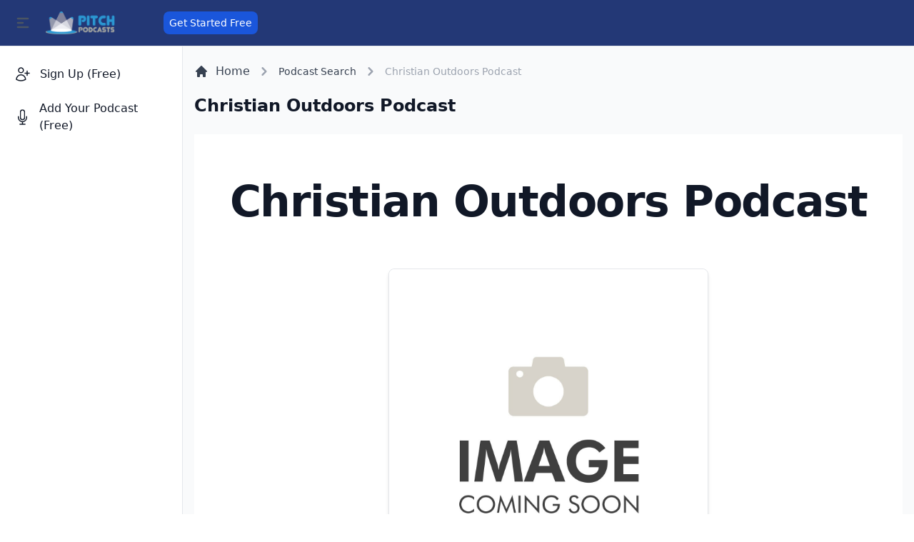

--- FILE ---
content_type: text/html; charset=UTF-8
request_url: https://pitchpodcasts.com/podcast/christian-outdoors-podcast
body_size: 7274
content:
<!DOCTYPE html>
<html lang="en">
<head>
    <!-- Google tag (gtag.js) -->
        <script async src="https://www.googletagmanager.com/gtag/js?id=UA-101202555-1"></script>
        <script>
          window.dataLayer = window.dataLayer || [];
          function gtag(){dataLayer.push(arguments);}
          gtag('js', new Date());

          gtag('config', 'UA-101202555-1');
        </script>


        

    <meta charset="utf-8">
    <meta name="viewport" content="width=device-width, initial-scale=1">
    <meta name="csrf-token" content="avhD9AklywGcSGIuO7rRAIqZkZ7dPMhZUxis1fsA">

    <title>(PitchPodcasts.com) Podcast: Christian Outdoors Podcast</title>
    <meta name="description"
          content="Christian Outdoors podcast is where we talk about the outdoor lifestyle and how we can enjoy God everyday. By interviewing guests who are active in the outdoors, we share their stories of their lives in the outdoors along with their faith journey as a word of encouragement for the listener. While our episodes seems to be heavy on the hunting side, we are branching into other areas of the outdoors and want guests from other arena&#039;s of the outdoors. 
Other episodes are monologue and are where I  share a message of hope and inspiration about God&#039;s love and his awesome grace for His children.

"/>
    <link rel="canonical" href="https://pitchpodcasts.com/podcast/christian-outdoors-podcast"/>
    <meta property="og:locale" content="en_US"/>
    <meta property="og:type" content="website"/>
    <meta property="og:title" content="(PitchPodcasts.com) Podcast: Christian Outdoors Podcast"/>
    <meta property="og:description"
          content="Christian Outdoors podcast is where we talk about the outdoor lifestyle and how we can enjoy God everyday. By interviewing guests who are active in the outdoors, we share their stories of their lives in the outdoors along with their faith journey as a word of encouragement for the listener. While our episodes seems to be heavy on the hunting side, we are branching into other areas of the outdoors and want guests from other arena&#039;s of the outdoors. 
Other episodes are monologue and are where I  share a message of hope and inspiration about God&#039;s love and his awesome grace for His children.

"/>
    <meta property="og:url" content="https://pitchpodcasts.com/podcast/christian-outdoors-podcast"/>
    <meta property="og:site_name" content="PitchPodcasts.com"/>
    <meta property="og:image"
          content="https://resources.pitchpodcasts.com/wp-content/uploads/2021/01/christianoutdoors-1.jpeg"/>
    <meta name="twitter:card" content="summary_large_image"/>


    <!-- Fonts -->
    <link rel="stylesheet" href="https://fonts.bunny.net/css2?family=Nunito:wght@400;600;700&display=swap">

    <!-- Scripts -->
    <link rel="stylesheet" href="https://pitchpodcasts.com/build/assets/app.e9b2693e.css" /><script type="module" src="https://pitchpodcasts.com/build/assets/app.402fc5eb.js"></script>    <link href="https://cdn.jsdelivr.net/npm/select2@4.1.0-beta.1/dist/css/select2.min.css" rel="stylesheet" />
    <link href="https://cdnjs.cloudflare.com/ajax/libs/font-awesome/4.7.0/css/font-awesome.css" rel="stylesheet" />

    <!-- Styles -->
    <style >[wire\:loading], [wire\:loading\.delay], [wire\:loading\.inline-block], [wire\:loading\.inline], [wire\:loading\.block], [wire\:loading\.flex], [wire\:loading\.table], [wire\:loading\.grid], [wire\:loading\.inline-flex] {display: none;}[wire\:loading\.delay\.shortest], [wire\:loading\.delay\.shorter], [wire\:loading\.delay\.short], [wire\:loading\.delay\.long], [wire\:loading\.delay\.longer], [wire\:loading\.delay\.longest] {display:none;}[wire\:offline] {display: none;}[wire\:dirty]:not(textarea):not(input):not(select) {display: none;}input:-webkit-autofill, select:-webkit-autofill, textarea:-webkit-autofill {animation-duration: 50000s;animation-name: livewireautofill;}@keyframes livewireautofill { from {} }</style>
</head>
<body>
<div x-data="{&quot;show&quot;:true,&quot;style&quot;:&quot;success&quot;,&quot;message&quot;:null}"
            :class="{ 'bg-indigo-500': style == 'success', 'bg-red-700': style == 'danger', 'bg-gray-500': style != 'success' && style != 'danger' }"
            style="display: none;"
            x-show="show && message"
            x-init="
                document.addEventListener('banner-message', event => {
                    style = event.detail.style;
                    message = event.detail.message;
                    show = true;
                });
            ">
    <div class="max-w-screen-xl mx-auto py-2 px-3 sm:px-6 lg:px-8">
        <div class="flex items-center justify-between flex-wrap">
            <div class="w-0 flex-1 flex items-center min-w-0">
                <span class="flex p-2 rounded-lg" :class="{ 'bg-indigo-600': style == 'success', 'bg-red-600': style == 'danger' }">
                    <svg x-show="style == 'success'" class="h-5 w-5 text-white" xmlns="http://www.w3.org/2000/svg" fill="none" viewBox="0 0 24 24" stroke="currentColor">
                        <path stroke-linecap="round" stroke-linejoin="round" stroke-width="2" d="M9 12l2 2 4-4m6 2a9 9 0 11-18 0 9 9 0 0118 0z" />
                    </svg>
                    <svg x-show="style == 'danger'" class="h-5 w-5 text-white" xmlns="http://www.w3.org/2000/svg" fill="none" viewBox="0 0 24 24" stroke="currentColor">
                        <path stroke-linecap="round" stroke-linejoin="round" stroke-width="2" d="M12 8v4m0 4h.01M21 12a9 9 0 11-18 0 9 9 0 0118 0z" />
                    </svg>
                    <svg x-show="style != 'success' && style != 'danger'" class="h-5 w-5 text-white" xmlns="http://www.w3.org/2000/svg" fill="none" viewBox="0 0 24 24" stroke="currentColor">
                        <path stroke-linecap="round" stroke-linejoin="round" stroke-width="2" d="M13 16h-1v-4h-1m1-4h.01M21 12a9 9 0 11-18 0 9 9 0 0118 0z" />
                    </svg>
                </span>

                <p class="ml-3 font-medium text-sm text-white truncate" x-text="message"></p>
            </div>

            <div class="shrink-0 sm:ml-3">
                <button
                    type="button"
                    class="-mr-1 flex p-2 rounded-md focus:outline-none sm:-mr-2 transition"
                    :class="{ 'hover:bg-indigo-600 focus:bg-indigo-600': style == 'success', 'hover:bg-red-600 focus:bg-red-600': style == 'danger' }"
                    aria-label="Dismiss"
                    x-on:click="show = false">
                    <svg class="h-5 w-5 text-white" xmlns="http://www.w3.org/2000/svg" fill="none" viewBox="0 0 24 24" stroke="currentColor">
                        <path stroke-linecap="round" stroke-linejoin="round" stroke-width="2" d="M6 18L18 6M6 6l12 12" />
                    </svg>
                </button>
            </div>
        </div>
    </div>
</div>

<nav wire:id="Lm4q64Bq65iOJ9dNXjkw" wire:initial-data="{&quot;fingerprint&quot;:{&quot;id&quot;:&quot;Lm4q64Bq65iOJ9dNXjkw&quot;,&quot;name&quot;:&quot;navbar-backend&quot;,&quot;locale&quot;:&quot;en&quot;,&quot;path&quot;:&quot;podcast\/christian-outdoors-podcast&quot;,&quot;method&quot;:&quot;GET&quot;,&quot;v&quot;:&quot;acj&quot;},&quot;effects&quot;:{&quot;listeners&quot;:[]},&quot;serverMemo&quot;:{&quot;children&quot;:[],&quot;errors&quot;:[],&quot;htmlHash&quot;:&quot;afb19a0c&quot;,&quot;data&quot;:[],&quot;dataMeta&quot;:[],&quot;checksum&quot;:&quot;70e44d3ec4daf0f94f915d96f7bc90770c433f893abb338135d1a6f2fb5d2cd0&quot;}}" class="fixed z-30 w-full bg-blue-900 border-b border-gray-200 dark:bg-gray-800 dark:border-gray-700">
    <div class="py-3 px-3 lg:px-5 lg:pl-3">
        <div class="flex justify-between items-center ">
            <div class="flex justify-start items-center ">
                <button id="toggleSidebar" aria-expanded="true" aria-controls="sidebar" class="hidden p-2 mr-3 text-gray-600 rounded cursor-pointer lg:inline hover:text-gray-900 hover:bg-gray-100 dark:text-gray-400 dark:hover:text-white dark:hover:bg-gray-700">
                    <svg class="w-6 h-6" fill="currentColor" viewBox="0 0 20 20" xmlns="http://www.w3.org/2000/svg"><path fill-rule="evenodd" d="M3 5a1 1 0 011-1h12a1 1 0 110 2H4a1 1 0 01-1-1zM3 10a1 1 0 011-1h6a1 1 0 110 2H4a1 1 0 01-1-1zM3 15a1 1 0 011-1h12a1 1 0 110 2H4a1 1 0 01-1-1z" clip-rule="evenodd"></path></svg>
                </button>
                <button id="toggleSidebarMobile" aria-expanded="true" aria-controls="sidebar" class="p-2 mr-2 text-gray-600 rounded cursor-pointer lg:hidden hover:text-gray-900 hover:bg-gray-100 focus:bg-gray-100 dark:focus:bg-gray-700 focus:ring-2 focus:ring-gray-100 dark:focus:ring-gray-700 dark:text-gray-400 dark:hover:bg-gray-700 dark:hover:text-white">
                    <svg id="toggleSidebarMobileHamburger" class="w-6 h-6" fill="currentColor" viewBox="0 0 20 20" xmlns="http://www.w3.org/2000/svg"><path fill-rule="evenodd" d="M3 5a1 1 0 011-1h12a1 1 0 110 2H4a1 1 0 01-1-1zM3 10a1 1 0 011-1h6a1 1 0 110 2H4a1 1 0 01-1-1zM3 15a1 1 0 011-1h12a1 1 0 110 2H4a1 1 0 01-1-1z" clip-rule="evenodd"></path></svg>
                    <svg id="toggleSidebarMobileClose" class="hidden w-6 h-6" fill="currentColor" viewBox="0 0 20 20" xmlns="http://www.w3.org/2000/svg"><path fill-rule="evenodd" d="M4.293 4.293a1 1 0 011.414 0L10 8.586l4.293-4.293a1 1 0 111.414 1.414L11.414 10l4.293 4.293a1 1 0 01-1.414 1.414L10 11.414l-4.293 4.293a1 1 0 01-1.414-1.414L8.586 10 4.293 5.707a1 1 0 010-1.414z" clip-rule="evenodd"></path></svg>
                </button>
                <a href="/" class="flex mr-14">
                    <img src="https://pitchpodcasts.com/img/logo-dark.png" class="mr-3 h-8" alt="Pitchpodcasts Logo" />
                </a>

                                   <a href="/register">
       <button type="button" class="text-white
        bg-blue-700
        hover:bg-blue-500
        focus:ring-4
        focus:outline-none
        focus:ring-blue-300
        dark:focus:ring-blue-800
        font-medium
        rounded-lg
        text-sm
        text-center
        mr-3
        p-1.5
        px-2">Get Started Free</button>
    </a>
                                   <!--
                <form action="#" method="GET" class="hidden lg:block lg:pl-2">
                    <label for="topbar-search" class="sr-only">Search</label>
                    <div class="relative mt-1 lg:w-96">
                        <div class="flex absolute inset-y-0 left-0 items-center pl-3 pointer-events-none">
                            <svg class="w-5 h-5 text-gray-500 dark:text-gray-400" fill="currentColor" viewBox="0 0 20 20" xmlns="http://www.w3.org/2000/svg"><path fill-rule="evenodd" d="M8 4a4 4 0 100 8 4 4 0 000-8zM2 8a6 6 0 1110.89 3.476l4.817 4.817a1 1 0 01-1.414 1.414l-4.816-4.816A6 6 0 012 8z" clip-rule="evenodd"></path></svg>
                        </div>
                        <input type="text" name="email" id="topbar-search" class="bg-gray-50 border border-gray-300 text-gray-900 sm:text-sm rounded-lg focus:ring-primary-500 focus:border-primary-500 block w-full pl-10 p-2.5 dark:bg-gray-700 dark:border-gray-600 dark:placeholder-gray-400 dark:text-white dark:focus:ring-primary-500 dark:focus:border-primary-500" placeholder="Search">
                    </div>
                </form>
            -->
            </div>
            <div class="flex items-center">



                <!-- Dropdown menu -->



                <!-- Profile -->

                           </div>
        </div>
    </div>
</nav>

<!-- Livewire Component wire-end:Lm4q64Bq65iOJ9dNXjkw -->
<div class="flex pt-16 overflow-hidden bg-gray-50 dark:bg-gray-900">

    <div wire:id="QTu4MXx6oXc0rB6ceXbZ" wire:initial-data="{&quot;fingerprint&quot;:{&quot;id&quot;:&quot;QTu4MXx6oXc0rB6ceXbZ&quot;,&quot;name&quot;:&quot;sidebar&quot;,&quot;locale&quot;:&quot;en&quot;,&quot;path&quot;:&quot;podcast\/christian-outdoors-podcast&quot;,&quot;method&quot;:&quot;GET&quot;,&quot;v&quot;:&quot;acj&quot;},&quot;effects&quot;:{&quot;listeners&quot;:[]},&quot;serverMemo&quot;:{&quot;children&quot;:[],&quot;errors&quot;:[],&quot;htmlHash&quot;:&quot;88dda93f&quot;,&quot;data&quot;:[],&quot;dataMeta&quot;:[],&quot;checksum&quot;:&quot;6f6c02d429cfc1b399d922e01abe33cd19d143311dc34853c27257bb82ccef6a&quot;}}">
<aside id="sidebar" class="flex hidden fixed top-0 left-0 z-20 flex-col flex-shrink-0 pt-16 w-64 h-full duration-75 lg:flex transition-width" aria-label="Sidebar">
    <div class="flex relative flex-col flex-1 pt-0 min-h-0 bg-white border-r border-gray-200 dark:bg-gray-800 dark:border-gray-700">
        <div class="flex overflow-y-auto flex-col flex-1 pt-5 pb-4">
            <div class="flex-1 px-3 space-y-1 bg-white divide-y divide-gray-200 dark:bg-gray-800 dark:divide-gray-700">
                <ul class="pb-2 space-y-2">
                                      <li>
                      <a href="/register" class="flex items-center p-2 text-base font-normal text-gray-900 rounded-lg hover:bg-gray-100 group dark:text-gray-200 dark:hover:bg-gray-700">
                        <svg xmlns="http://www.w3.org/2000/svg" fill="none" viewBox="0 0 24 24" stroke-width="1.5" stroke="currentColor" class="w-6 h-6">
                               <path stroke-linecap="round" stroke-linejoin="round" d="M18 7.5v3m0 0v3m0-3h3m-3 0h-3m-2.25-4.125a3.375 3.375 0 11-6.75 0 3.375 3.375 0 016.75 0zM3 19.235v-.11a6.375 6.375 0 0112.75 0v.109A12.318 12.318 0 019.374 21c-2.331 0-4.512-.645-6.374-1.766z" />
                             </svg>

                          <span class="ml-3" sidebar-toggle-item>Sign Up (Free)</span>

                      </a>
                  </li>
                  <li>

                      <li>
                            <a href="/register" class="flex items-center p-2 text-base font-normal text-gray-900 rounded-lg hover:bg-gray-100 group dark:text-gray-200 dark:hover:bg-gray-700">
                            <svg xmlns="http://www.w3.org/2000/svg" fill="none" viewBox="0 0 24 24" stroke-width="1.5" stroke="currentColor" class="w-6 h-6">
                                   <path stroke-linecap="round" stroke-linejoin="round" d="M12 18.75a6 6 0 006-6v-1.5m-6 7.5a6 6 0 01-6-6v-1.5m6 7.5v3.75m-3.75 0h7.5M12 15.75a3 3 0 01-3-3V4.5a3 3 0 116 0v8.25a3 3 0 01-3 3z" />
                                 </svg>
                                <span class="ml-3" sidebar-toggle-item>Add Your Podcast (Free)</span>

                            </a>
                        </li>
                        <li>

                  </li>
                                                    </div>
        </div>

    </div>
</aside>

<div class="hidden fixed inset-0 z-10 bg-gray-900/50 dark:bg-gray-900/90" id="sidebarBackdrop"></div>
</div>

<!-- Livewire Component wire-end:QTu4MXx6oXc0rB6ceXbZ -->
    <div id="main-content" class="relative w-full h-full overflow-y-auto bg-gray-50 lg:ml-64 dark:bg-gray-900">
        <main>
            <div class="grid grid-cols-1 px-4 pt-6 xl:grid-cols-1 xl:gap-4">
    <div class="col-span-full mb-4 xl:mb-2">
        <nav class="flex mb-5" aria-label="Breadcrumb">
            <ol class="inline-flex items-center space-x-1 md:space-x-2">
              <li class="inline-flex items-center">
                <a href=

                                "https://pitchpodcasts.com"
                                class="inline-flex items-center text-gray-700 hover:text-gray-900 dark:text-gray-300 dark:hover:text-white">
                  <svg class="w-5 h-5 mr-2.5" fill="currentColor" viewBox="0 0 20 20" xmlns="http://www.w3.org/2000/svg"><path d="M10.707 2.293a1 1 0 00-1.414 0l-7 7a1 1 0 001.414 1.414L4 10.414V17a1 1 0 001 1h2a1 1 0 001-1v-2a1 1 0 011-1h2a1 1 0 011 1v2a1 1 0 001 1h2a1 1 0 001-1v-6.586l.293.293a1 1 0 001.414-1.414l-7-7z"></path></svg>
                  Home
                </a>
              </li>
              <li>
                  <div class="flex items-center">
                    <svg class="w-6 h-6 text-gray-400" fill="currentColor" viewBox="0 0 20 20" xmlns="http://www.w3.org/2000/svg"><path fill-rule="evenodd" d="M7.293 14.707a1 1 0 010-1.414L10.586 10 7.293 6.707a1 1 0 011.414-1.414l4 4a1 1 0 010 1.414l-4 4a1 1 0 01-1.414 0z" clip-rule="evenodd"></path></svg>
                  <a href="https://pitchpodcasts.com/search" class="ml-1 text-sm font-medium text-gray-700 hover:text-gray-900 md:ml-2 dark:text-gray-300 dark:hover:text-white">Podcast Search</a>
                  </div>
                </li>
                <li>
                <div class="flex items-center">
                  <svg class="w-6 h-6 text-gray-400" fill="currentColor" viewBox="0 0 20 20" xmlns="http://www.w3.org/2000/svg"><path fill-rule="evenodd" d="M7.293 14.707a1 1 0 010-1.414L10.586 10 7.293 6.707a1 1 0 011.414-1.414l4 4a1 1 0 010 1.414l-4 4a1 1 0 01-1.414 0z" clip-rule="evenodd"></path></svg>
                  <span class="ml-1 text-sm font-medium text-gray-400 md:ml-2 dark:text-gray-500 dark:text-gray-400" aria-current="page">Christian Outdoors Podcast</span>
                </div>
              </li>
            </ol>
        </nav>
        <h1 class="text-xl font-semibold text-gray-900 sm:text-2xl dark:text-white">Christian Outdoors Podcast</h1>
    </div>

<section class="bg-white dark:bg-gray-900">
    <div class="px-4 pt-8 mx-auto max-w-screen-xl text-center lg:py-16 lg:px-12">
            

        <h1 class="mb-4 text-4xl font-extrabold tracking-tight leading-none text-gray-900 md:text-5xl lg:text-6xl dark:text-white tracking-tight">Christian Outdoors Podcast</h1>
<div class="flex justify-center items-center my-8 lg:my-16 divide-x divide-gray-200 dark:divide-gray-700">
            <div class="max-w-md bg-white rounded-lg border border-gray-200 shadow-md dark:bg-gray-800 dark:border-gray-700 mb-10 justify-self-stretch">
    <a href="/podcast/christian-outdoors-podcast">

            <img class="rounded-t-lg" src="https://resources.pitchpodcasts.com/wp-content/uploads/2021/01/christianoutdoors-1.jpeg" alt="Image of podcast Christian Outdoors Podcast"  onerror="this.onerror=null;this.src='https://pitchpodcasts.com/img/image-coming-soon.jpg';"/>

    </a>
    <div class="p-5">

            <h5 class="mb-2 text-2xl font-bold tracking-tight text-gray-900 dark:text-white">Christian Outdoors Podcast
        </a>


    </div>

            <div class="podcast-keywords p-5">
            <a class="bg-blue-100 text-blue-800 text-xs font-semibold mr-2 px-2.5 py-0.5 rounded dark:bg-blue-200 dark:text-blue-800" href="/Christian/podcasts-looking-for-guests/">
            Christian
        </a>
            <a class="bg-blue-100 text-blue-800 text-xs font-semibold mr-2 px-2.5 py-0.5 rounded dark:bg-blue-200 dark:text-blue-800" href="/Outdoors/podcasts-looking-for-guests/">
            Outdoors
        </a>
            <a class="bg-blue-100 text-blue-800 text-xs font-semibold mr-2 px-2.5 py-0.5 rounded dark:bg-blue-200 dark:text-blue-800" href="/hunting/podcasts-looking-for-guests/">
            Hunting
        </a>
    </div>
    </div>
</div>
        <p class="mb-8 font-light text-gray-500 md:text-lg lg:text-xl sm:px-16 xl:px-48 dark:text-gray-400">Christian Outdoors podcast is where we talk about the outdoor lifestyle and how we can enjoy God everyday. By interviewing guests who are active in the outdoors, we share their stories of their lives in the outdoors along with their faith journey as a word of encouragement for the listener. While our episodes seems to be heavy on the hunting side, we are branching into other areas of the outdoors and want guests from other arena&#039;s of the outdoors. 
Other episodes are monologue and are where I  share a message of hope and inspiration about God&#039;s love and his awesome grace for His children.

</p>
                <h3 class="mb-4 text-4xl tracking-tight font-extrabold leading-tight text-gray-900 dark:text-white">This podcast is looking for the following guests...</h3>
        <p class="mb-8 font-light text-gray-500 md:text-lg lg:text-xl sm:px-16 xl:px-48 dark:text-gray-400"> As a christian podcast we want our guests to be christian but also people who love the outdoors. Hunting, fishing, hiking, gardening, bicycling, camping, backpacking, anything in the outdoors. By using this niche, we are able to bring encouragement to others who enjoy the same things we enjoy while offering a relationship with Jesus and showing them how to enjoy him everyday. </p>

        


<strong>Do you want to be a guest on this Podcast?</strong> We can help make that happen!<br/>
<br/>
When you create your free account you will be able to pitch this podcast and get access to these great features...<br/>
<br/>


<strong>🚀 New podcasts added all the time!</strong><br/><small>We have a personal connection to ALL podcasts on our site.  <u>They are never spammed or surprised when they receive a pitch from us!</u></small>  <br/><br/>

<strong>📈 Pitch Analytics & Insight.</strong><br/><small>You are immediately notified and can see how many times your pitches are read. Never guess if your pitches are being read, know for sure!</small><br/>



<br/>
Create your account by clicking the following button and pitch this podcast for free, today!<br/>
<br/>
<a href="/register"><button type="button" class="text-white bg-blue-700 hover:bg-blue-800 focus:ring-4 focus:outline-none focus:ring-blue-300 font-medium rounded-lg text-sm px-5 py-2.5 text-center inline-flex items-center dark:bg-blue-600 dark:hover:bg-blue-700 dark:focus:ring-blue-800">
    Get Started Free
    <svg aria-hidden="true" class="ml-2 -mr-1 w-5 h-5" fill="currentColor" viewBox="0 0 20 20" xmlns="http://www.w3.org/2000/svg"><path fill-rule="evenodd" d="M10.293 3.293a1 1 0 011.414 0l6 6a1 1 0 010 1.414l-6 6a1 1 0 01-1.414-1.414L14.586 11H3a1 1 0 110-2h11.586l-4.293-4.293a1 1 0 010-1.414z" clip-rule="evenodd"></path></svg>
</button></a>



<br/><br/>
Already have an account? <a href="/login" class="btn btn-sm btn-default"><strong>Sign in</strong></a>
</div></div>

</center>

                 <div class="flex justify-center items-center my-8 lg:my-16 divide-x divide-gray-200 dark:divide-gray-700">
            <div class="flex pr-3 -space-x-4 sm:pr-5">


                  <img class="w-10 h-10 rounded-full border-2 border-white dark:border-gray-800" src="https://pitchpodcasts.com/storage/profiles/VdiQCjBVniyqqqimLTVF2aITuNB0kQihPVRuM671.jpeg"  onerror="this.onerror=null;this.src='https://pitchpodcasts.com/img/image-coming-soon.jpg';" alt="profile photo">


            </div>
            <a href="/guest/4liuemopt9hv" class="pl-3 text-gray-900 sm:pl-5 dark:text-white">

          By  Pete Rogers


            </a>


        </div>
                


               <div class="py-2 px-4 mx-auto max-w-screen-xl sm:py-16 lg:px-6">
            <div class="mx-auto max-w-screen-sm text-center">
        


           <a href="/register"><button type="button" class="text-white bg-blue-700 hover:bg-blue-800 focus:ring-4 focus:outline-none focus:ring-blue-300 font-medium rounded-lg text-sm px-5 py-2.5 text-center inline-flex items-center dark:bg-blue-600 dark:hover:bg-blue-700 dark:focus:ring-blue-800">
              Submit your pitch to be a guest on this podcast.
               <svg aria-hidden="true" class="ml-2 -mr-1 w-5 h-5" fill="currentColor" viewBox="0 0 20 20" xmlns="http://www.w3.org/2000/svg"><path fill-rule="evenodd" d="M10.293 3.293a1 1 0 011.414 0l6 6a1 1 0 010 1.414l-6 6a1 1 0 01-1.414-1.414L14.586 11H3a1 1 0 110-2h11.586l-4.293-4.293a1 1 0 010-1.414z" clip-rule="evenodd"></path></svg>
           </button></a><br><br>

          


   
   <iframe src="https://embed.podcasts.apple.com/us/podcast/christian-outdoors-podcast/id1482129537?itsct=podcast_box_player&amp;itscg=30200&amp;at=1010l36nb&amp;ls=1&amp;theme=dark" height="450px" frameborder="0" sandbox="allow-forms allow-popups allow-same-origin allow-scripts allow-top-navigation-by-user-activation" allow="autoplay *; encrypted-media *;" style="width: 100%; max-width: 100%; overflow: hidden; border-radius: 10px; background: transparent;"></iframe>


</div>


</section>
        </main>
    </div>

</div>


<script src="/livewire/livewire.js?id=de3fca26689cb5a39af4" data-turbo-eval="false" data-turbolinks-eval="false" ></script><script data-turbo-eval="false" data-turbolinks-eval="false" >window.livewire = new Livewire();window.Livewire = window.livewire;window.livewire_app_url = '';window.livewire_token = 'avhD9AklywGcSGIuO7rRAIqZkZ7dPMhZUxis1fsA';window.deferLoadingAlpine = function (callback) {window.addEventListener('livewire:load', function () {callback();});};let started = false;window.addEventListener('alpine:initializing', function () {if (! started) {window.livewire.start();started = true;}});document.addEventListener("DOMContentLoaded", function () {if (! started) {window.livewire.start();started = true;}});</script>


<script>
    const isSidebarExpanded = toggleSidebarEl => {
        return toggleSidebarEl.getAttribute('aria-expanded') === 'true' ? true : false;
    }
``
    const toggleSidebar = (sidebarEl, expand, setExpanded = false) => {
        const bottomMenuEl = document.querySelector('[sidebar-bottom-menu]');
        const mainContentEl = document.getElementById('main-content');
        if (expand) {
            sidebarEl.classList.add('lg:w-64');
            sidebarEl.classList.remove('lg:w-16');
            mainContentEl.classList.add('lg:ml-64');
            mainContentEl.classList.remove('lg:ml-16');

            document.querySelectorAll('#' + sidebarEl.getAttribute('id') + ' [sidebar-toggle-item]').forEach(sidebarToggleEl => {
                sidebarToggleEl.classList.remove('lg:hidden');
                sidebarToggleEl.classList.remove('lg:absolute');
            });

            // toggle multi level menu item initial and full text
            document.querySelectorAll('#' + sidebar.getAttribute('id') + ' ul > li > ul > li > a').forEach(e => {
                e.classList.add('pl-11');
                e.classList.remove('px-4');
                e.childNodes[0].classList.remove('hidden');
                e.childNodes[1].classList.add('hidden');
            });

            if (bottomMenuEl) {
                bottomMenuEl.classList.remove('flex-col', 'space-y-4', 'p-2');
                bottomMenuEl.classList.add('space-x-4', 'p-4');
            }
            setExpanded ? toggleSidebarEl.setAttribute('aria-expanded', 'true') : null;
        } else {
            sidebarEl.classList.remove('lg:w-64');
            sidebarEl.classList.add('lg:w-16');
            mainContentEl.classList.remove('lg:ml-64');
            mainContentEl.classList.add('lg:ml-16');
            document.querySelectorAll('#' + sidebarEl.getAttribute('id') + ' [sidebar-toggle-item]').forEach(sidebarToggleEl => {
                sidebarToggleEl.classList.add('lg:hidden');
                sidebarToggleEl.classList.add('lg:absolute');
            });

            // toggle multi level menu item initial and full text
            document.querySelectorAll('#' + sidebar.getAttribute('id') + ' ul > li > ul > li > a').forEach(e => {
                e.classList.remove('pl-11');
                e.classList.add('px-4');
                e.childNodes[0].classList.add('hidden');
                e.childNodes[1].classList.remove('hidden');
            });

            if (bottomMenuEl) {
                bottomMenuEl.classList.add('flex-col', 'space-y-4', 'p-2');
                bottomMenuEl.classList.remove('space-x-4', 'p-4');
            }
            setExpanded ? toggleSidebarEl.setAttribute('aria-expanded', 'false') : null;
        }
    }

    const toggleSidebarEl = document.getElementById('toggleSidebar');
    const sidebar = document.getElementById('sidebar');

    document.querySelectorAll('#' + sidebar.getAttribute('id') + ' ul > li > ul > li > a').forEach(e => {
        var fullText = e.textContent;
        var firstLetter = fullText.substring(0, 1);

        var fullTextEl = document.createElement('span');
        var firstLetterEl = document.createElement('span');
        firstLetterEl.classList.add('hidden');
        fullTextEl.textContent = fullText;
        firstLetterEl.textContent = firstLetter;

        e.textContent = '';
        e.appendChild(fullTextEl);
        e.appendChild(firstLetterEl);
    });

    // initialize sidebar
    if (localStorage.getItem('sidebarExpanded') !== null) {
        if (localStorage.getItem('sidebarExpanded') === 'true') {
            toggleSidebar(sidebar, true, false);
        } else {
            toggleSidebar(sidebar, false, true);
        }
    }

    toggleSidebarEl.addEventListener('click', () => {
        console.log('test');
        localStorage.setItem('sidebarExpanded', !isSidebarExpanded(toggleSidebarEl));
        toggleSidebar(sidebar, !isSidebarExpanded(toggleSidebarEl), true);
    });

    sidebar.addEventListener('mouseenter', () => {
        if (!isSidebarExpanded(toggleSidebarEl)) {
            toggleSidebar(sidebar, true);
        }
    });

    sidebar.addEventListener('mouseleave', () => {
        if (!isSidebarExpanded(toggleSidebarEl)) {
            toggleSidebar(sidebar, false);
        }
    });

    const toggleSidebarMobile = (sidebar, sidebarBackdrop, toggleSidebarMobileHamburger, toggleSidebarMobileClose) => {
        sidebar.classList.toggle('hidden');
        sidebarBackdrop.classList.toggle('hidden');
        toggleSidebarMobileHamburger.classList.toggle('hidden');
        toggleSidebarMobileClose.classList.toggle('hidden');
    }

    const toggleSidebarMobileEl = document.getElementById('toggleSidebarMobile');
    const sidebarBackdrop = document.getElementById('sidebarBackdrop');
    const toggleSidebarMobileHamburger = document.getElementById('toggleSidebarMobileHamburger');
    const toggleSidebarMobileClose = document.getElementById('toggleSidebarMobileClose');
   //const toggleSidebarMobileSearch = document.getElementById('toggleSidebarMobileSearch');

 //   toggleSidebarMobileSearch.addEventListener('click', () => {
   //     toggleSidebarMobile(sidebar, sidebarBackdrop, toggleSidebarMobileHamburger, toggleSidebarMobileClose);
   // });

    toggleSidebarMobileEl.addEventListener('click', () => {
        toggleSidebarMobile(sidebar, sidebarBackdrop, toggleSidebarMobileHamburger, toggleSidebarMobileClose);
    });

    sidebarBackdrop.addEventListener('click', () => {
        toggleSidebarMobile(sidebar, sidebarBackdrop, toggleSidebarMobileHamburger, toggleSidebarMobileClose);
    });
</script>
<script src="https://code.jquery.com/jquery-3.5.1.min.js"></script>
<script src="https://cdn.jsdelivr.net/npm/select2@4.1.0-beta.1/dist/js/select2.min.js"></script>
<script defer id="io.birdseed.script-tag" type="text/javascript" src="https://cdn.birdseed.io/widget.js"></script><div id="birdseed-widget-container" data-token="7ee473e44f948edf95ca5bee45fcaadf"></div>


</body>
</html>



--- FILE ---
content_type: application/javascript; charset=utf-8
request_url: https://pitchpodcasts.com/build/assets/app.402fc5eb.js
body_size: 13670
content:
(()=>{function K(e){return Sr(e)||xr(e)||jr(e)||Pr()}function Pr(){throw new TypeError(`Invalid attempt to spread non-iterable instance.
In order to be iterable, non-array objects must have a [Symbol.iterator]() method.`)}function jr(e,t){if(!!e){if(typeof e=="string")return ke(e,t);var r=Object.prototype.toString.call(e).slice(8,-1);if(r==="Object"&&e.constructor&&(r=e.constructor.name),r==="Map"||r==="Set")return Array.from(e);if(r==="Arguments"||/^(?:Ui|I)nt(?:8|16|32)(?:Clamped)?Array$/.test(r))return ke(e,t)}}function xr(e){if(typeof Symbol!="undefined"&&e[Symbol.iterator]!=null||e["@@iterator"]!=null)return Array.from(e)}function Sr(e){if(Array.isArray(e))return ke(e)}function ke(e,t){(t==null||t>e.length)&&(t=e.length);for(var r=0,n=new Array(t);r<t;r++)n[r]=e[r];return n}function Qe(e,t){var r=Object.keys(e);if(Object.getOwnPropertySymbols){var n=Object.getOwnPropertySymbols(e);t&&(n=n.filter(function(i){return Object.getOwnPropertyDescriptor(e,i).enumerable})),r.push.apply(r,n)}return r}function Ze(e){for(var t=1;t<arguments.length;t++){var r=arguments[t]!=null?arguments[t]:{};t%2?Qe(Object(r),!0).forEach(function(n){kr(e,n,r[n])}):Object.getOwnPropertyDescriptors?Object.defineProperties(e,Object.getOwnPropertyDescriptors(r)):Qe(Object(r)).forEach(function(n){Object.defineProperty(e,n,Object.getOwnPropertyDescriptor(r,n))})}return e}function kr(e,t,r){return t in e?Object.defineProperty(e,t,{value:r,enumerable:!0,configurable:!0,writable:!0}):e[t]=r,e}function Cr(e,t){if(!(e instanceof t))throw new TypeError("Cannot call a class as a function")}function et(e,t){for(var r=0;r<t.length;r++){var n=t[r];n.enumerable=n.enumerable||!1,n.configurable=!0,"value"in n&&(n.writable=!0),Object.defineProperty(e,n.key,n)}}function Lr(e,t,r){return t&&et(e.prototype,t),r&&et(e,r),Object.defineProperty(e,"prototype",{writable:!1}),e}var Ce={alwaysOpen:!1,activeClasses:"bg-gray-100 dark:bg-gray-800 text-gray-900 dark:text-white",inactiveClasses:"text-gray-500 dark:text-gray-400",onOpen:function(){},onClose:function(){},onToggle:function(){}},tt=function(){function e(){var t=arguments.length>0&&arguments[0]!==void 0?arguments[0]:[],r=arguments.length>1&&arguments[1]!==void 0?arguments[1]:{};Cr(this,e),this._items=t,this._options=Ze(Ze({},Ce),r),this._init()}return Lr(e,[{key:"_init",value:function(){var r=this;this._items.length&&this._items.map(function(n){n.active&&r.open(n.id),n.triggerEl.addEventListener("click",function(){r.toggle(n.id)})})}},{key:"getItem",value:function(r){return this._items.filter(function(n){return n.id===r})[0]}},{key:"open",value:function(r){var n=this,i,a,s=this.getItem(r);this._options.alwaysOpen||this._items.map(function(o){if(o!==s){var l,c;(l=o.triggerEl.classList).remove.apply(l,K(n._options.activeClasses.split(" "))),(c=o.triggerEl.classList).add.apply(c,K(n._options.inactiveClasses.split(" "))),o.targetEl.classList.add("hidden"),o.triggerEl.setAttribute("aria-expanded",!1),o.active=!1,o.iconEl&&o.iconEl.classList.remove("rotate-180")}}),(i=s.triggerEl.classList).add.apply(i,K(this._options.activeClasses.split(" "))),(a=s.triggerEl.classList).remove.apply(a,K(this._options.inactiveClasses.split(" "))),s.triggerEl.setAttribute("aria-expanded",!0),s.targetEl.classList.remove("hidden"),s.active=!0,s.iconEl&&s.iconEl.classList.add("rotate-180"),this._options.onOpen(this,s)}},{key:"toggle",value:function(r){var n=this.getItem(r);n.active?this.close(r):this.open(r),this._options.onToggle(this,n)}},{key:"close",value:function(r){var n,i,a=this.getItem(r);(n=a.triggerEl.classList).remove.apply(n,K(this._options.activeClasses.split(" "))),(i=a.triggerEl.classList).add.apply(i,K(this._options.inactiveClasses.split(" "))),a.targetEl.classList.add("hidden"),a.triggerEl.setAttribute("aria-expanded",!1),a.active=!1,a.iconEl&&a.iconEl.classList.remove("rotate-180"),this._options.onClose(this,a)}}]),e}();window.Accordion=tt;function rt(){document.querySelectorAll("[data-accordion]").forEach(function(e){var t=e.getAttribute("data-accordion"),r=e.getAttribute("data-active-classes"),n=e.getAttribute("data-inactive-classes"),i=[];e.querySelectorAll("[data-accordion-target]").forEach(function(a){var s={id:a.getAttribute("data-accordion-target"),triggerEl:a,targetEl:document.querySelector(a.getAttribute("data-accordion-target")),iconEl:a.querySelector("[data-accordion-icon]"),active:a.getAttribute("aria-expanded")==="true"};i.push(s)}),new tt(i,{alwaysOpen:t==="open",activeClasses:r||Ce.activeClasses,inactiveClasses:n||Ce.inactiveClasses})})}document.readyState!=="loading"?rt():document.addEventListener("DOMContentLoaded",rt);function nt(e,t){var r=Object.keys(e);if(Object.getOwnPropertySymbols){var n=Object.getOwnPropertySymbols(e);t&&(n=n.filter(function(i){return Object.getOwnPropertyDescriptor(e,i).enumerable})),r.push.apply(r,n)}return r}function it(e){for(var t=1;t<arguments.length;t++){var r=arguments[t]!=null?arguments[t]:{};t%2?nt(Object(r),!0).forEach(function(n){Tr(e,n,r[n])}):Object.getOwnPropertyDescriptors?Object.defineProperties(e,Object.getOwnPropertyDescriptors(r)):nt(Object(r)).forEach(function(n){Object.defineProperty(e,n,Object.getOwnPropertyDescriptor(r,n))})}return e}function Tr(e,t,r){return t in e?Object.defineProperty(e,t,{value:r,enumerable:!0,configurable:!0,writable:!0}):e[t]=r,e}function Ir(e,t){if(!(e instanceof t))throw new TypeError("Cannot call a class as a function")}function at(e,t){for(var r=0;r<t.length;r++){var n=t[r];n.enumerable=n.enumerable||!1,n.configurable=!0,"value"in n&&(n.writable=!0),Object.defineProperty(e,n.key,n)}}function Dr(e,t,r){return t&&at(e.prototype,t),r&&at(e,r),Object.defineProperty(e,"prototype",{writable:!1}),e}var ot={triggerEl:null,onCollapse:function(){},onExpand:function(){},onToggle:function(){}},st=function(){function e(){var t=arguments.length>0&&arguments[0]!==void 0?arguments[0]:null,r=arguments.length>1?arguments[1]:void 0;Ir(this,e),this._targetEl=t,this._triggerEl=r?r.triggerEl:ot.triggerEl,this._options=it(it({},ot),r),this._visible=!1,this._init()}return Dr(e,[{key:"_init",value:function(){var r=this;this._triggerEl&&(this._triggerEl.hasAttribute("aria-expanded")?this._visible=this._triggerEl.getAttribute("aria-expanded")==="true":this._visible=!this._targetEl.classList.contains("hidden"),this._triggerEl.addEventListener("click",function(){r._visible?r.collapse():r.expand()}))}},{key:"collapse",value:function(){this._targetEl.classList.add("hidden"),this._triggerEl&&this._triggerEl.setAttribute("aria-expanded","false"),this._visible=!1,this._options.onCollapse(this)}},{key:"expand",value:function(){this._targetEl.classList.remove("hidden"),this._triggerEl&&this._triggerEl.setAttribute("aria-expanded","true"),this._visible=!0,this._options.onExpand(this)}},{key:"toggle",value:function(){this._visible?this.collapse():this.expand()}}]),e}();window.Collapse=st;function lt(){document.querySelectorAll("[data-collapse-toggle]").forEach(function(e){var t=document.getElementById(e.getAttribute("data-collapse-toggle"));new st(t,{triggerEl:e})})}document.readyState!=="loading"?lt():document.addEventListener("DOMContentLoaded",lt);function X(e){return qr(e)||Mr(e)||Hr(e)||Br()}function Br(){throw new TypeError(`Invalid attempt to spread non-iterable instance.
In order to be iterable, non-array objects must have a [Symbol.iterator]() method.`)}function Hr(e,t){if(!!e){if(typeof e=="string")return Le(e,t);var r=Object.prototype.toString.call(e).slice(8,-1);if(r==="Object"&&e.constructor&&(r=e.constructor.name),r==="Map"||r==="Set")return Array.from(e);if(r==="Arguments"||/^(?:Ui|I)nt(?:8|16|32)(?:Clamped)?Array$/.test(r))return Le(e,t)}}function Mr(e){if(typeof Symbol!="undefined"&&e[Symbol.iterator]!=null||e["@@iterator"]!=null)return Array.from(e)}function qr(e){if(Array.isArray(e))return Le(e)}function Le(e,t){(t==null||t>e.length)&&(t=e.length);for(var r=0,n=new Array(t);r<t;r++)n[r]=e[r];return n}function ut(e,t){var r=Object.keys(e);if(Object.getOwnPropertySymbols){var n=Object.getOwnPropertySymbols(e);t&&(n=n.filter(function(i){return Object.getOwnPropertyDescriptor(e,i).enumerable})),r.push.apply(r,n)}return r}function ae(e){for(var t=1;t<arguments.length;t++){var r=arguments[t]!=null?arguments[t]:{};t%2?ut(Object(r),!0).forEach(function(n){Rr(e,n,r[n])}):Object.getOwnPropertyDescriptors?Object.defineProperties(e,Object.getOwnPropertyDescriptors(r)):ut(Object(r)).forEach(function(n){Object.defineProperty(e,n,Object.getOwnPropertyDescriptor(r,n))})}return e}function Rr(e,t,r){return t in e?Object.defineProperty(e,t,{value:r,enumerable:!0,configurable:!0,writable:!0}):e[t]=r,e}function $r(e,t){if(!(e instanceof t))throw new TypeError("Cannot call a class as a function")}function ct(e,t){for(var r=0;r<t.length;r++){var n=t[r];n.enumerable=n.enumerable||!1,n.configurable=!0,"value"in n&&(n.writable=!0),Object.defineProperty(e,n.key,n)}}function Wr(e,t,r){return t&&ct(e.prototype,t),r&&ct(e,r),Object.defineProperty(e,"prototype",{writable:!1}),e}var Te={defaultPosition:0,indicators:{items:[],activeClasses:"bg-white dark:bg-gray-800",inactiveClasses:"bg-white/50 dark:bg-gray-800/50 hover:bg-white dark:hover:bg-gray-800"},interval:3e3,onNext:function(){},onPrev:function(){},onChange:function(){}},ft=function(){function e(){var t=arguments.length>0&&arguments[0]!==void 0?arguments[0]:[],r=arguments.length>1&&arguments[1]!==void 0?arguments[1]:{};$r(this,e),this._items=t,this._options=ae(ae(ae({},Te),r),{},{indicators:ae(ae({},Te.indicators),r.indicators)}),this._activeItem=this.getItem(this._options.defaultPosition),this._indicators=this._options.indicators.items,this._interval=null,this._init()}return Wr(e,[{key:"_init",value:function(){var r=this;this._items.map(function(n){n.el.classList.add("absolute","inset-0","transition-all","transform")}),this._getActiveItem()?this.slideTo(this._getActiveItem().position):this.slideTo(0),this._indicators.map(function(n,i){n.el.addEventListener("click",function(){r.slideTo(i)})})}},{key:"getItem",value:function(r){return this._items[r]}},{key:"slideTo",value:function(r){var n=this._items[r],i={left:n.position===0?this._items[this._items.length-1]:this._items[n.position-1],middle:n,right:n.position===this._items.length-1?this._items[0]:this._items[n.position+1]};this._rotate(i),this._setActiveItem(n.position),this._interval&&(this.pause(),this.cycle()),this._options.onChange(this)}},{key:"next",value:function(){var r=this._getActiveItem(),n=null;r.position===this._items.length-1?n=this._items[0]:n=this._items[r.position+1],this.slideTo(n.position),this._options.onNext(this)}},{key:"prev",value:function(){var r=this._getActiveItem(),n=null;r.position===0?n=this._items[this._items.length-1]:n=this._items[r.position-1],this.slideTo(n.position),this._options.onPrev(this)}},{key:"_rotate",value:function(r){this._items.map(function(n){n.el.classList.add("hidden")}),r.left.el.classList.remove("-translate-x-full","translate-x-full","translate-x-0","hidden","z-20"),r.left.el.classList.add("-translate-x-full","z-10"),r.middle.el.classList.remove("-translate-x-full","translate-x-full","translate-x-0","hidden","z-10"),r.middle.el.classList.add("translate-x-0","z-20"),r.right.el.classList.remove("-translate-x-full","translate-x-full","translate-x-0","hidden","z-20"),r.right.el.classList.add("translate-x-full","z-10")}},{key:"cycle",value:function(){var r=this;this._interval=setInterval(function(){r.next()},this._options.interval)}},{key:"pause",value:function(){clearInterval(this._interval)}},{key:"_getActiveItem",value:function(){return this._activeItem}},{key:"_setActiveItem",value:function(r){var n=this;if(this._activeItem=this._items[r],this._indicators.length){var i,a;this._indicators.map(function(s){var o,l;s.el.setAttribute("aria-current","false"),(o=s.el.classList).remove.apply(o,X(n._options.indicators.activeClasses.split(" "))),(l=s.el.classList).add.apply(l,X(n._options.indicators.inactiveClasses.split(" ")))}),(i=this._indicators[r].el.classList).add.apply(i,X(this._options.indicators.activeClasses.split(" "))),(a=this._indicators[r].el.classList).remove.apply(a,X(this._options.indicators.inactiveClasses.split(" "))),this._indicators[r].el.setAttribute("aria-current","true")}}}]),e}();window.Carousel=ft;function dt(){document.querySelectorAll("[data-carousel]").forEach(function(e){var t=e.getAttribute("data-carousel-interval"),r=e.getAttribute("data-carousel")==="slide",n=[],i=0;e.querySelectorAll("[data-carousel-item]").length&&X(e.querySelectorAll("[data-carousel-item]")).map(function(c,u){n.push({position:u,el:c}),c.getAttribute("data-carousel-item")==="active"&&(i=u)});var a=[];e.querySelectorAll("[data-carousel-slide-to]").length&&X(e.querySelectorAll("[data-carousel-slide-to]")).map(function(c){a.push({position:c.getAttribute("data-carousel-slide-to"),el:c})});var s=new ft(n,{defaultPosition:i,indicators:{items:a},interval:t||Te.interval});r&&s.cycle();var o=e.querySelector("[data-carousel-next]"),l=e.querySelector("[data-carousel-prev]");o&&o.addEventListener("click",function(){s.next()}),l&&l.addEventListener("click",function(){s.prev()})})}document.readyState!=="loading"?dt():document.addEventListener("DOMContentLoaded",dt);function pt(e,t){var r=Object.keys(e);if(Object.getOwnPropertySymbols){var n=Object.getOwnPropertySymbols(e);t&&(n=n.filter(function(i){return Object.getOwnPropertyDescriptor(e,i).enumerable})),r.push.apply(r,n)}return r}function vt(e){for(var t=1;t<arguments.length;t++){var r=arguments[t]!=null?arguments[t]:{};t%2?pt(Object(r),!0).forEach(function(n){Nr(e,n,r[n])}):Object.getOwnPropertyDescriptors?Object.defineProperties(e,Object.getOwnPropertyDescriptors(r)):pt(Object(r)).forEach(function(n){Object.defineProperty(e,n,Object.getOwnPropertyDescriptor(r,n))})}return e}function Nr(e,t,r){return t in e?Object.defineProperty(e,t,{value:r,enumerable:!0,configurable:!0,writable:!0}):e[t]=r,e}function Vr(e,t){if(!(e instanceof t))throw new TypeError("Cannot call a class as a function")}function ht(e,t){for(var r=0;r<t.length;r++){var n=t[r];n.enumerable=n.enumerable||!1,n.configurable=!0,"value"in n&&(n.writable=!0),Object.defineProperty(e,n.key,n)}}function zr(e,t,r){return t&&ht(e.prototype,t),r&&ht(e,r),Object.defineProperty(e,"prototype",{writable:!1}),e}var gt={triggerEl:null,transition:"transition-opacity",duration:300,timing:"ease-out",onHide:function(){}},mt=function(){function e(){var t=arguments.length>0&&arguments[0]!==void 0?arguments[0]:null,r=arguments.length>1&&arguments[1]!==void 0?arguments[1]:{};Vr(this,e),this._targetEl=t,this._triggerEl=r?r.triggerEl:gt.triggerEl,this._options=vt(vt({},gt),r),this._init()}return zr(e,[{key:"_init",value:function(){var r=this;this._triggerEl&&this._triggerEl.addEventListener("click",function(){r.hide()})}},{key:"hide",value:function(){var r=this;this._targetEl.classList.add(this._options.transition,"duration-".concat(this._options.duration),this._options.timing,"opacity-0"),setTimeout(function(){r._targetEl.classList.add("hidden")},this._options.duration),this._options.onHide(this,this._targetEl)}}]),e}();window.Dismiss=mt;function yt(){document.querySelectorAll("[data-dismiss-target]").forEach(function(e){var t=document.querySelector(e.getAttribute("data-dismiss-target"));new mt(t,{triggerEl:e})})}document.readyState!=="loading"?yt():document.addEventListener("DOMContentLoaded",yt);function B(e){if(e==null)return window;if(e.toString()!=="[object Window]"){var t=e.ownerDocument;return t&&t.defaultView||window}return e}function Y(e){var t=B(e).Element;return e instanceof t||e instanceof Element}function T(e){var t=B(e).HTMLElement;return e instanceof t||e instanceof HTMLElement}function bt(e){if(typeof ShadowRoot=="undefined")return!1;var t=B(e).ShadowRoot;return e instanceof t||e instanceof ShadowRoot}var V=Math.max,ye=Math.min,G=Math.round;function J(e,t){t===void 0&&(t=!1);var r=e.getBoundingClientRect(),n=1,i=1;if(T(e)&&t){var a=e.offsetHeight,s=e.offsetWidth;s>0&&(n=G(r.width)/s||1),a>0&&(i=G(r.height)/a||1)}return{width:r.width/n,height:r.height/i,top:r.top/i,right:r.right/n,bottom:r.bottom/i,left:r.left/n,x:r.left/n,y:r.top/i}}function Ie(e){var t=B(e),r=t.pageXOffset,n=t.pageYOffset;return{scrollLeft:r,scrollTop:n}}function Fr(e){return{scrollLeft:e.scrollLeft,scrollTop:e.scrollTop}}function Ur(e){return e===B(e)||!T(e)?Ie(e):Fr(e)}function q(e){return e?(e.nodeName||"").toLowerCase():null}function W(e){return((Y(e)?e.ownerDocument:e.document)||window.document).documentElement}function De(e){return J(W(e)).left+Ie(e).scrollLeft}function $(e){return B(e).getComputedStyle(e)}function Be(e){var t=$(e),r=t.overflow,n=t.overflowX,i=t.overflowY;return/auto|scroll|overlay|hidden/.test(r+i+n)}function Kr(e){var t=e.getBoundingClientRect(),r=G(t.width)/e.offsetWidth||1,n=G(t.height)/e.offsetHeight||1;return r!==1||n!==1}function Xr(e,t,r){r===void 0&&(r=!1);var n=T(t),i=T(t)&&Kr(t),a=W(t),s=J(e,i),o={scrollLeft:0,scrollTop:0},l={x:0,y:0};return(n||!n&&!r)&&((q(t)!=="body"||Be(a))&&(o=Ur(t)),T(t)?(l=J(t,!0),l.x+=t.clientLeft,l.y+=t.clientTop):a&&(l.x=De(a))),{x:s.left+o.scrollLeft-l.x,y:s.top+o.scrollTop-l.y,width:s.width,height:s.height}}function He(e){var t=J(e),r=e.offsetWidth,n=e.offsetHeight;return Math.abs(t.width-r)<=1&&(r=t.width),Math.abs(t.height-n)<=1&&(n=t.height),{x:e.offsetLeft,y:e.offsetTop,width:r,height:n}}function be(e){return q(e)==="html"?e:e.assignedSlot||e.parentNode||(bt(e)?e.host:null)||W(e)}function _t(e){return["html","body","#document"].indexOf(q(e))>=0?e.ownerDocument.body:T(e)&&Be(e)?e:_t(be(e))}function oe(e,t){var r;t===void 0&&(t=[]);var n=_t(e),i=n===((r=e.ownerDocument)==null?void 0:r.body),a=B(n),s=i?[a].concat(a.visualViewport||[],Be(n)?n:[]):n,o=t.concat(s);return i?o:o.concat(oe(be(s)))}function Yr(e){return["table","td","th"].indexOf(q(e))>=0}function wt(e){return!T(e)||$(e).position==="fixed"?null:e.offsetParent}function Gr(e){var t=navigator.userAgent.toLowerCase().indexOf("firefox")!==-1,r=navigator.userAgent.indexOf("Trident")!==-1;if(r&&T(e)){var n=$(e);if(n.position==="fixed")return null}for(var i=be(e);T(i)&&["html","body"].indexOf(q(i))<0;){var a=$(i);if(a.transform!=="none"||a.perspective!=="none"||a.contain==="paint"||["transform","perspective"].indexOf(a.willChange)!==-1||t&&a.willChange==="filter"||t&&a.filter&&a.filter!=="none")return i;i=i.parentNode}return null}function se(e){for(var t=B(e),r=wt(e);r&&Yr(r)&&$(r).position==="static";)r=wt(r);return r&&(q(r)==="html"||q(r)==="body"&&$(r).position==="static")?t:r||Gr(e)||t}var S="top",I="bottom",D="right",k="left",Me="auto",le=[S,I,D,k],Q="start",ue="end",Jr="clippingParents",Ot="viewport",ce="popper",Qr="reference",Et=le.reduce(function(e,t){return e.concat([t+"-"+Q,t+"-"+ue])},[]),At=[].concat(le,[Me]).reduce(function(e,t){return e.concat([t,t+"-"+Q,t+"-"+ue])},[]),Zr="beforeRead",en="read",tn="afterRead",rn="beforeMain",nn="main",an="afterMain",on="beforeWrite",sn="write",ln="afterWrite",un=[Zr,en,tn,rn,nn,an,on,sn,ln];function cn(e){var t=new Map,r=new Set,n=[];e.forEach(function(a){t.set(a.name,a)});function i(a){r.add(a.name);var s=[].concat(a.requires||[],a.requiresIfExists||[]);s.forEach(function(o){if(!r.has(o)){var l=t.get(o);l&&i(l)}}),n.push(a)}return e.forEach(function(a){r.has(a.name)||i(a)}),n}function fn(e){var t=cn(e);return un.reduce(function(r,n){return r.concat(t.filter(function(i){return i.phase===n}))},[])}function dn(e){var t;return function(){return t||(t=new Promise(function(r){Promise.resolve().then(function(){t=void 0,r(e())})})),t}}function pn(e){var t=e.reduce(function(r,n){var i=r[n.name];return r[n.name]=i?Object.assign({},i,n,{options:Object.assign({},i.options,n.options),data:Object.assign({},i.data,n.data)}):n,r},{});return Object.keys(t).map(function(r){return t[r]})}var Pt={placement:"bottom",modifiers:[],strategy:"absolute"};function jt(){for(var e=arguments.length,t=new Array(e),r=0;r<e;r++)t[r]=arguments[r];return!t.some(function(n){return!(n&&typeof n.getBoundingClientRect=="function")})}function vn(e){e===void 0&&(e={});var t=e,r=t.defaultModifiers,n=r===void 0?[]:r,i=t.defaultOptions,a=i===void 0?Pt:i;return function(o,l,c){c===void 0&&(c=a);var u={placement:"bottom",orderedModifiers:[],options:Object.assign({},Pt,a),modifiersData:{},elements:{reference:o,popper:l},attributes:{},styles:{}},h=[],E=!1,f={state:u,setOptions:function(b){var _=typeof b=="function"?b(u.options):b;p(),u.options=Object.assign({},a,u.options,_),u.scrollParents={reference:Y(o)?oe(o):o.contextElement?oe(o.contextElement):[],popper:oe(l)};var w=fn(pn([].concat(n,u.options.modifiers)));return u.orderedModifiers=w.filter(function(d){return d.enabled}),g(),f.update()},forceUpdate:function(){if(!E){var b=u.elements,_=b.reference,w=b.popper;if(!!jt(_,w)){u.rects={reference:Xr(_,se(w),u.options.strategy==="fixed"),popper:He(w)},u.reset=!1,u.placement=u.options.placement,u.orderedModifiers.forEach(function(P){return u.modifiersData[P.name]=Object.assign({},P.data)});for(var d=0;d<u.orderedModifiers.length;d++){if(u.reset===!0){u.reset=!1,d=-1;continue}var O=u.orderedModifiers[d],m=O.fn,y=O.options,A=y===void 0?{}:y,x=O.name;typeof m=="function"&&(u=m({state:u,options:A,name:x,instance:f})||u)}}}},update:dn(function(){return new Promise(function(v){f.forceUpdate(),v(u)})}),destroy:function(){p(),E=!0}};if(!jt(o,l))return f;f.setOptions(c).then(function(v){!E&&c.onFirstUpdate&&c.onFirstUpdate(v)});function g(){u.orderedModifiers.forEach(function(v){var b=v.name,_=v.options,w=_===void 0?{}:_,d=v.effect;if(typeof d=="function"){var O=d({state:u,name:b,instance:f,options:w}),m=function(){};h.push(O||m)}})}function p(){h.forEach(function(v){return v()}),h=[]}return f}}var _e={passive:!0};function hn(e){var t=e.state,r=e.instance,n=e.options,i=n.scroll,a=i===void 0?!0:i,s=n.resize,o=s===void 0?!0:s,l=B(t.elements.popper),c=[].concat(t.scrollParents.reference,t.scrollParents.popper);return a&&c.forEach(function(u){u.addEventListener("scroll",r.update,_e)}),o&&l.addEventListener("resize",r.update,_e),function(){a&&c.forEach(function(u){u.removeEventListener("scroll",r.update,_e)}),o&&l.removeEventListener("resize",r.update,_e)}}const gn={name:"eventListeners",enabled:!0,phase:"write",fn:function(){},effect:hn,data:{}};function R(e){return e.split("-")[0]}function Z(e){return e.split("-")[1]}function qe(e){return["top","bottom"].indexOf(e)>=0?"x":"y"}function xt(e){var t=e.reference,r=e.element,n=e.placement,i=n?R(n):null,a=n?Z(n):null,s=t.x+t.width/2-r.width/2,o=t.y+t.height/2-r.height/2,l;switch(i){case S:l={x:s,y:t.y-r.height};break;case I:l={x:s,y:t.y+t.height};break;case D:l={x:t.x+t.width,y:o};break;case k:l={x:t.x-r.width,y:o};break;default:l={x:t.x,y:t.y}}var c=i?qe(i):null;if(c!=null){var u=c==="y"?"height":"width";switch(a){case Q:l[c]=l[c]-(t[u]/2-r[u]/2);break;case ue:l[c]=l[c]+(t[u]/2-r[u]/2);break}}return l}function mn(e){var t=e.state,r=e.name;t.modifiersData[r]=xt({reference:t.rects.reference,element:t.rects.popper,strategy:"absolute",placement:t.placement})}const yn={name:"popperOffsets",enabled:!0,phase:"read",fn:mn,data:{}};var bn={top:"auto",right:"auto",bottom:"auto",left:"auto"};function _n(e){var t=e.x,r=e.y,n=window,i=n.devicePixelRatio||1;return{x:G(t*i)/i||0,y:G(r*i)/i||0}}function St(e){var t,r=e.popper,n=e.popperRect,i=e.placement,a=e.variation,s=e.offsets,o=e.position,l=e.gpuAcceleration,c=e.adaptive,u=e.roundOffsets,h=e.isFixed,E=s.x,f=E===void 0?0:E,g=s.y,p=g===void 0?0:g,v=typeof u=="function"?u({x:f,y:p}):{x:f,y:p};f=v.x,p=v.y;var b=s.hasOwnProperty("x"),_=s.hasOwnProperty("y"),w=k,d=S,O=window;if(c){var m=se(r),y="clientHeight",A="clientWidth";if(m===B(r)&&(m=W(r),$(m).position!=="static"&&o==="absolute"&&(y="scrollHeight",A="scrollWidth")),m=m,i===S||(i===k||i===D)&&a===ue){d=I;var x=h&&O.visualViewport?O.visualViewport.height:m[y];p-=x-n.height,p*=l?1:-1}if(i===k||(i===S||i===I)&&a===ue){w=D;var P=h&&O.visualViewport?O.visualViewport.width:m[A];f-=P-n.width,f*=l?1:-1}}var j=Object.assign({position:o},c&&bn),H=u===!0?_n({x:f,y:p}):{x:f,y:p};if(f=H.x,p=H.y,l){var C;return Object.assign({},j,(C={},C[d]=_?"0":"",C[w]=b?"0":"",C.transform=(O.devicePixelRatio||1)<=1?"translate("+f+"px, "+p+"px)":"translate3d("+f+"px, "+p+"px, 0)",C))}return Object.assign({},j,(t={},t[d]=_?p+"px":"",t[w]=b?f+"px":"",t.transform="",t))}function wn(e){var t=e.state,r=e.options,n=r.gpuAcceleration,i=n===void 0?!0:n,a=r.adaptive,s=a===void 0?!0:a,o=r.roundOffsets,l=o===void 0?!0:o,c={placement:R(t.placement),variation:Z(t.placement),popper:t.elements.popper,popperRect:t.rects.popper,gpuAcceleration:i,isFixed:t.options.strategy==="fixed"};t.modifiersData.popperOffsets!=null&&(t.styles.popper=Object.assign({},t.styles.popper,St(Object.assign({},c,{offsets:t.modifiersData.popperOffsets,position:t.options.strategy,adaptive:s,roundOffsets:l})))),t.modifiersData.arrow!=null&&(t.styles.arrow=Object.assign({},t.styles.arrow,St(Object.assign({},c,{offsets:t.modifiersData.arrow,position:"absolute",adaptive:!1,roundOffsets:l})))),t.attributes.popper=Object.assign({},t.attributes.popper,{"data-popper-placement":t.placement})}const On={name:"computeStyles",enabled:!0,phase:"beforeWrite",fn:wn,data:{}};function En(e){var t=e.state;Object.keys(t.elements).forEach(function(r){var n=t.styles[r]||{},i=t.attributes[r]||{},a=t.elements[r];!T(a)||!q(a)||(Object.assign(a.style,n),Object.keys(i).forEach(function(s){var o=i[s];o===!1?a.removeAttribute(s):a.setAttribute(s,o===!0?"":o)}))})}function An(e){var t=e.state,r={popper:{position:t.options.strategy,left:"0",top:"0",margin:"0"},arrow:{position:"absolute"},reference:{}};return Object.assign(t.elements.popper.style,r.popper),t.styles=r,t.elements.arrow&&Object.assign(t.elements.arrow.style,r.arrow),function(){Object.keys(t.elements).forEach(function(n){var i=t.elements[n],a=t.attributes[n]||{},s=Object.keys(t.styles.hasOwnProperty(n)?t.styles[n]:r[n]),o=s.reduce(function(l,c){return l[c]="",l},{});!T(i)||!q(i)||(Object.assign(i.style,o),Object.keys(a).forEach(function(l){i.removeAttribute(l)}))})}}const Pn={name:"applyStyles",enabled:!0,phase:"write",fn:En,effect:An,requires:["computeStyles"]};function jn(e,t,r){var n=R(e),i=[k,S].indexOf(n)>=0?-1:1,a=typeof r=="function"?r(Object.assign({},t,{placement:e})):r,s=a[0],o=a[1];return s=s||0,o=(o||0)*i,[k,D].indexOf(n)>=0?{x:o,y:s}:{x:s,y:o}}function xn(e){var t=e.state,r=e.options,n=e.name,i=r.offset,a=i===void 0?[0,0]:i,s=At.reduce(function(u,h){return u[h]=jn(h,t.rects,a),u},{}),o=s[t.placement],l=o.x,c=o.y;t.modifiersData.popperOffsets!=null&&(t.modifiersData.popperOffsets.x+=l,t.modifiersData.popperOffsets.y+=c),t.modifiersData[n]=s}const Sn={name:"offset",enabled:!0,phase:"main",requires:["popperOffsets"],fn:xn};var kn={left:"right",right:"left",bottom:"top",top:"bottom"};function we(e){return e.replace(/left|right|bottom|top/g,function(t){return kn[t]})}var Cn={start:"end",end:"start"};function kt(e){return e.replace(/start|end/g,function(t){return Cn[t]})}function Ln(e){var t=B(e),r=W(e),n=t.visualViewport,i=r.clientWidth,a=r.clientHeight,s=0,o=0;return n&&(i=n.width,a=n.height,/^((?!chrome|android).)*safari/i.test(navigator.userAgent)||(s=n.offsetLeft,o=n.offsetTop)),{width:i,height:a,x:s+De(e),y:o}}function Tn(e){var t,r=W(e),n=Ie(e),i=(t=e.ownerDocument)==null?void 0:t.body,a=V(r.scrollWidth,r.clientWidth,i?i.scrollWidth:0,i?i.clientWidth:0),s=V(r.scrollHeight,r.clientHeight,i?i.scrollHeight:0,i?i.clientHeight:0),o=-n.scrollLeft+De(e),l=-n.scrollTop;return $(i||r).direction==="rtl"&&(o+=V(r.clientWidth,i?i.clientWidth:0)-a),{width:a,height:s,x:o,y:l}}function Ct(e,t){var r=t.getRootNode&&t.getRootNode();if(e.contains(t))return!0;if(r&&bt(r)){var n=t;do{if(n&&e.isSameNode(n))return!0;n=n.parentNode||n.host}while(n)}return!1}function Re(e){return Object.assign({},e,{left:e.x,top:e.y,right:e.x+e.width,bottom:e.y+e.height})}function In(e){var t=J(e);return t.top=t.top+e.clientTop,t.left=t.left+e.clientLeft,t.bottom=t.top+e.clientHeight,t.right=t.left+e.clientWidth,t.width=e.clientWidth,t.height=e.clientHeight,t.x=t.left,t.y=t.top,t}function Lt(e,t){return t===Ot?Re(Ln(e)):Y(t)?In(t):Re(Tn(W(e)))}function Dn(e){var t=oe(be(e)),r=["absolute","fixed"].indexOf($(e).position)>=0,n=r&&T(e)?se(e):e;return Y(n)?t.filter(function(i){return Y(i)&&Ct(i,n)&&q(i)!=="body"}):[]}function Bn(e,t,r){var n=t==="clippingParents"?Dn(e):[].concat(t),i=[].concat(n,[r]),a=i[0],s=i.reduce(function(o,l){var c=Lt(e,l);return o.top=V(c.top,o.top),o.right=ye(c.right,o.right),o.bottom=ye(c.bottom,o.bottom),o.left=V(c.left,o.left),o},Lt(e,a));return s.width=s.right-s.left,s.height=s.bottom-s.top,s.x=s.left,s.y=s.top,s}function Tt(){return{top:0,right:0,bottom:0,left:0}}function It(e){return Object.assign({},Tt(),e)}function Dt(e,t){return t.reduce(function(r,n){return r[n]=e,r},{})}function fe(e,t){t===void 0&&(t={});var r=t,n=r.placement,i=n===void 0?e.placement:n,a=r.boundary,s=a===void 0?Jr:a,o=r.rootBoundary,l=o===void 0?Ot:o,c=r.elementContext,u=c===void 0?ce:c,h=r.altBoundary,E=h===void 0?!1:h,f=r.padding,g=f===void 0?0:f,p=It(typeof g!="number"?g:Dt(g,le)),v=u===ce?Qr:ce,b=e.rects.popper,_=e.elements[E?v:u],w=Bn(Y(_)?_:_.contextElement||W(e.elements.popper),s,l),d=J(e.elements.reference),O=xt({reference:d,element:b,strategy:"absolute",placement:i}),m=Re(Object.assign({},b,O)),y=u===ce?m:d,A={top:w.top-y.top+p.top,bottom:y.bottom-w.bottom+p.bottom,left:w.left-y.left+p.left,right:y.right-w.right+p.right},x=e.modifiersData.offset;if(u===ce&&x){var P=x[i];Object.keys(A).forEach(function(j){var H=[D,I].indexOf(j)>=0?1:-1,C=[S,I].indexOf(j)>=0?"y":"x";A[j]+=P[C]*H})}return A}function Hn(e,t){t===void 0&&(t={});var r=t,n=r.placement,i=r.boundary,a=r.rootBoundary,s=r.padding,o=r.flipVariations,l=r.allowedAutoPlacements,c=l===void 0?At:l,u=Z(n),h=u?o?Et:Et.filter(function(g){return Z(g)===u}):le,E=h.filter(function(g){return c.indexOf(g)>=0});E.length===0&&(E=h);var f=E.reduce(function(g,p){return g[p]=fe(e,{placement:p,boundary:i,rootBoundary:a,padding:s})[R(p)],g},{});return Object.keys(f).sort(function(g,p){return f[g]-f[p]})}function Mn(e){if(R(e)===Me)return[];var t=we(e);return[kt(e),t,kt(t)]}function qn(e){var t=e.state,r=e.options,n=e.name;if(!t.modifiersData[n]._skip){for(var i=r.mainAxis,a=i===void 0?!0:i,s=r.altAxis,o=s===void 0?!0:s,l=r.fallbackPlacements,c=r.padding,u=r.boundary,h=r.rootBoundary,E=r.altBoundary,f=r.flipVariations,g=f===void 0?!0:f,p=r.allowedAutoPlacements,v=t.options.placement,b=R(v),_=b===v,w=l||(_||!g?[we(v)]:Mn(v)),d=[v].concat(w).reduce(function(ie,N){return ie.concat(R(N)===Me?Hn(t,{placement:N,boundary:u,rootBoundary:h,padding:c,flipVariations:g,allowedAutoPlacements:p}):N)},[]),O=t.rects.reference,m=t.rects.popper,y=new Map,A=!0,x=d[0],P=0;P<d.length;P++){var j=d[P],H=R(j),C=Z(j)===Q,ve=[S,I].indexOf(H)>=0,he=ve?"width":"height",L=fe(t,{placement:j,boundary:u,rootBoundary:h,altBoundary:E,padding:c}),M=ve?C?D:k:C?I:S;O[he]>m[he]&&(M=we(M));var Ae=we(M),z=[];if(a&&z.push(L[H]<=0),o&&z.push(L[M]<=0,L[Ae]<=0),z.every(function(ie){return ie})){x=j,A=!1;break}y.set(j,z)}if(A)for(var Pe=g?3:1,Xe=function(N){var me=d.find(function(xe){var F=y.get(xe);if(F)return F.slice(0,N).every(function(Ye){return Ye})});if(me)return x=me,"break"},ge=Pe;ge>0;ge--){var je=Xe(ge);if(je==="break")break}t.placement!==x&&(t.modifiersData[n]._skip=!0,t.placement=x,t.reset=!0)}}const Rn={name:"flip",enabled:!0,phase:"main",fn:qn,requiresIfExists:["offset"],data:{_skip:!1}};function $n(e){return e==="x"?"y":"x"}function de(e,t,r){return V(e,ye(t,r))}function Wn(e,t,r){var n=de(e,t,r);return n>r?r:n}function Nn(e){var t=e.state,r=e.options,n=e.name,i=r.mainAxis,a=i===void 0?!0:i,s=r.altAxis,o=s===void 0?!1:s,l=r.boundary,c=r.rootBoundary,u=r.altBoundary,h=r.padding,E=r.tether,f=E===void 0?!0:E,g=r.tetherOffset,p=g===void 0?0:g,v=fe(t,{boundary:l,rootBoundary:c,padding:h,altBoundary:u}),b=R(t.placement),_=Z(t.placement),w=!_,d=qe(b),O=$n(d),m=t.modifiersData.popperOffsets,y=t.rects.reference,A=t.rects.popper,x=typeof p=="function"?p(Object.assign({},t.rects,{placement:t.placement})):p,P=typeof x=="number"?{mainAxis:x,altAxis:x}:Object.assign({mainAxis:0,altAxis:0},x),j=t.modifiersData.offset?t.modifiersData.offset[t.placement]:null,H={x:0,y:0};if(!!m){if(a){var C,ve=d==="y"?S:k,he=d==="y"?I:D,L=d==="y"?"height":"width",M=m[d],Ae=M+v[ve],z=M-v[he],Pe=f?-A[L]/2:0,Xe=_===Q?y[L]:A[L],ge=_===Q?-A[L]:-y[L],je=t.elements.arrow,ie=f&&je?He(je):{width:0,height:0},N=t.modifiersData["arrow#persistent"]?t.modifiersData["arrow#persistent"].padding:Tt(),me=N[ve],xe=N[he],F=de(0,y[L],ie[L]),Ye=w?y[L]/2-Pe-F-me-P.mainAxis:Xe-F-me-P.mainAxis,Wi=w?-y[L]/2+Pe+F+xe+P.mainAxis:ge+F+xe+P.mainAxis,Ge=t.elements.arrow&&se(t.elements.arrow),Ni=Ge?d==="y"?Ge.clientTop||0:Ge.clientLeft||0:0,gr=(C=j==null?void 0:j[d])!=null?C:0,Vi=M+Ye-gr-Ni,zi=M+Wi-gr,mr=de(f?ye(Ae,Vi):Ae,M,f?V(z,zi):z);m[d]=mr,H[d]=mr-M}if(o){var yr,Fi=d==="x"?S:k,Ui=d==="x"?I:D,U=m[O],Se=O==="y"?"height":"width",br=U+v[Fi],_r=U-v[Ui],Je=[S,k].indexOf(b)!==-1,wr=(yr=j==null?void 0:j[O])!=null?yr:0,Or=Je?br:U-y[Se]-A[Se]-wr+P.altAxis,Er=Je?U+y[Se]+A[Se]-wr-P.altAxis:_r,Ar=f&&Je?Wn(Or,U,Er):de(f?Or:br,U,f?Er:_r);m[O]=Ar,H[O]=Ar-U}t.modifiersData[n]=H}}const Vn={name:"preventOverflow",enabled:!0,phase:"main",fn:Nn,requiresIfExists:["offset"]};var zn=function(t,r){return t=typeof t=="function"?t(Object.assign({},r.rects,{placement:r.placement})):t,It(typeof t!="number"?t:Dt(t,le))};function Fn(e){var t,r=e.state,n=e.name,i=e.options,a=r.elements.arrow,s=r.modifiersData.popperOffsets,o=R(r.placement),l=qe(o),c=[k,D].indexOf(o)>=0,u=c?"height":"width";if(!(!a||!s)){var h=zn(i.padding,r),E=He(a),f=l==="y"?S:k,g=l==="y"?I:D,p=r.rects.reference[u]+r.rects.reference[l]-s[l]-r.rects.popper[u],v=s[l]-r.rects.reference[l],b=se(a),_=b?l==="y"?b.clientHeight||0:b.clientWidth||0:0,w=p/2-v/2,d=h[f],O=_-E[u]-h[g],m=_/2-E[u]/2+w,y=de(d,m,O),A=l;r.modifiersData[n]=(t={},t[A]=y,t.centerOffset=y-m,t)}}function Un(e){var t=e.state,r=e.options,n=r.element,i=n===void 0?"[data-popper-arrow]":n;i!=null&&(typeof i=="string"&&(i=t.elements.popper.querySelector(i),!i)||!Ct(t.elements.popper,i)||(t.elements.arrow=i))}const Kn={name:"arrow",enabled:!0,phase:"main",fn:Fn,effect:Un,requires:["popperOffsets"],requiresIfExists:["preventOverflow"]};function Bt(e,t,r){return r===void 0&&(r={x:0,y:0}),{top:e.top-t.height-r.y,right:e.right-t.width+r.x,bottom:e.bottom-t.height+r.y,left:e.left-t.width-r.x}}function Ht(e){return[S,D,I,k].some(function(t){return e[t]>=0})}function Xn(e){var t=e.state,r=e.name,n=t.rects.reference,i=t.rects.popper,a=t.modifiersData.preventOverflow,s=fe(t,{elementContext:"reference"}),o=fe(t,{altBoundary:!0}),l=Bt(s,n),c=Bt(o,i,a),u=Ht(l),h=Ht(c);t.modifiersData[r]={referenceClippingOffsets:l,popperEscapeOffsets:c,isReferenceHidden:u,hasPopperEscaped:h},t.attributes.popper=Object.assign({},t.attributes.popper,{"data-popper-reference-hidden":u,"data-popper-escaped":h})}var Yn=[gn,yn,On,Pn,Sn,Rn,Vn,Kn,{name:"hide",enabled:!0,phase:"main",requiresIfExists:["preventOverflow"],fn:Xn}],$e=vn({defaultModifiers:Yn});function Mt(e){return Zn(e)||Qn(e)||Jn(e)||Gn()}function Gn(){throw new TypeError(`Invalid attempt to spread non-iterable instance.
In order to be iterable, non-array objects must have a [Symbol.iterator]() method.`)}function Jn(e,t){if(!!e){if(typeof e=="string")return We(e,t);var r=Object.prototype.toString.call(e).slice(8,-1);if(r==="Object"&&e.constructor&&(r=e.constructor.name),r==="Map"||r==="Set")return Array.from(e);if(r==="Arguments"||/^(?:Ui|I)nt(?:8|16|32)(?:Clamped)?Array$/.test(r))return We(e,t)}}function Qn(e){if(typeof Symbol!="undefined"&&e[Symbol.iterator]!=null||e["@@iterator"]!=null)return Array.from(e)}function Zn(e){if(Array.isArray(e))return We(e)}function We(e,t){(t==null||t>e.length)&&(t=e.length);for(var r=0,n=new Array(t);r<t;r++)n[r]=e[r];return n}function qt(e,t){var r=Object.keys(e);if(Object.getOwnPropertySymbols){var n=Object.getOwnPropertySymbols(e);t&&(n=n.filter(function(i){return Object.getOwnPropertyDescriptor(e,i).enumerable})),r.push.apply(r,n)}return r}function ee(e){for(var t=1;t<arguments.length;t++){var r=arguments[t]!=null?arguments[t]:{};t%2?qt(Object(r),!0).forEach(function(n){ei(e,n,r[n])}):Object.getOwnPropertyDescriptors?Object.defineProperties(e,Object.getOwnPropertyDescriptors(r)):qt(Object(r)).forEach(function(n){Object.defineProperty(e,n,Object.getOwnPropertyDescriptor(r,n))})}return e}function ei(e,t,r){return t in e?Object.defineProperty(e,t,{value:r,enumerable:!0,configurable:!0,writable:!0}):e[t]=r,e}function ti(e,t){if(!(e instanceof t))throw new TypeError("Cannot call a class as a function")}function Rt(e,t){for(var r=0;r<t.length;r++){var n=t[r];n.enumerable=n.enumerable||!1,n.configurable=!0,"value"in n&&(n.writable=!0),Object.defineProperty(e,n.key,n)}}function ri(e,t,r){return t&&Rt(e.prototype,t),r&&Rt(e,r),Object.defineProperty(e,"prototype",{writable:!1}),e}var $t={placement:"bottom",triggerType:"click",onShow:function(){},onHide:function(){}},Wt=function(){function e(){var t=arguments.length>0&&arguments[0]!==void 0?arguments[0]:null,r=arguments.length>1&&arguments[1]!==void 0?arguments[1]:null,n=arguments.length>2&&arguments[2]!==void 0?arguments[2]:{};ti(this,e),this._targetEl=t,this._triggerEl=r,this._options=ee(ee({},$t),n),this._popperInstance=this._createPopperInstace(),this._visible=!1,this._init()}return ri(e,[{key:"_init",value:function(){var r=this;this._triggerEl&&this._triggerEl.addEventListener("click",function(){r.toggle()})}},{key:"_createPopperInstace",value:function(){return $e(this._triggerEl,this._targetEl,{placement:this._options.placement,modifiers:[{name:"offset",options:{offset:[0,10]}}]})}},{key:"_handleClickOutside",value:function(r,n){var i=r.target;i!==n&&!n.contains(i)&&!this._triggerEl.contains(i)&&this._visible&&this.hide(),document.body.removeEventListener("click",this._handleClickOutside,!0)}},{key:"toggle",value:function(){this._visible?(this.hide(),document.body.removeEventListener("click",this._handleClickOutside,!0)):this.show()}},{key:"show",value:function(){var r=this;this._targetEl.classList.remove("hidden"),this._targetEl.classList.add("block"),this._popperInstance.setOptions(function(n){return ee(ee({},n),{},{modifiers:[].concat(Mt(n.modifiers),[{name:"eventListeners",enabled:!0}])})}),document.body.addEventListener("click",function(n){r._handleClickOutside(n,r._targetEl)},!0),this._popperInstance.update(),this._visible=!0,this._options.onShow(this)}},{key:"hide",value:function(){this._targetEl.classList.remove("block"),this._targetEl.classList.add("hidden"),this._popperInstance.setOptions(function(r){return ee(ee({},r),{},{modifiers:[].concat(Mt(r.modifiers),[{name:"eventListeners",enabled:!1}])})}),this._visible=!1,this._options.onHide(this)}}]),e}();window.Dropdown=Wt;function Nt(){document.querySelectorAll("[data-dropdown-toggle]").forEach(function(e){var t=document.getElementById(e.getAttribute("data-dropdown-toggle")),r=e.getAttribute("data-dropdown-placement");new Wt(t,e,{placement:r||$t.placement})})}document.readyState!=="loading"?Nt():document.addEventListener("DOMContentLoaded",Nt);function ni(e){return si(e)||oi(e)||ai(e)||ii()}function ii(){throw new TypeError(`Invalid attempt to spread non-iterable instance.
In order to be iterable, non-array objects must have a [Symbol.iterator]() method.`)}function ai(e,t){if(!!e){if(typeof e=="string")return Ne(e,t);var r=Object.prototype.toString.call(e).slice(8,-1);if(r==="Object"&&e.constructor&&(r=e.constructor.name),r==="Map"||r==="Set")return Array.from(e);if(r==="Arguments"||/^(?:Ui|I)nt(?:8|16|32)(?:Clamped)?Array$/.test(r))return Ne(e,t)}}function oi(e){if(typeof Symbol!="undefined"&&e[Symbol.iterator]!=null||e["@@iterator"]!=null)return Array.from(e)}function si(e){if(Array.isArray(e))return Ne(e)}function Ne(e,t){(t==null||t>e.length)&&(t=e.length);for(var r=0,n=new Array(t);r<t;r++)n[r]=e[r];return n}function Vt(e,t){var r=Object.keys(e);if(Object.getOwnPropertySymbols){var n=Object.getOwnPropertySymbols(e);t&&(n=n.filter(function(i){return Object.getOwnPropertyDescriptor(e,i).enumerable})),r.push.apply(r,n)}return r}function zt(e){for(var t=1;t<arguments.length;t++){var r=arguments[t]!=null?arguments[t]:{};t%2?Vt(Object(r),!0).forEach(function(n){li(e,n,r[n])}):Object.getOwnPropertyDescriptors?Object.defineProperties(e,Object.getOwnPropertyDescriptors(r)):Vt(Object(r)).forEach(function(n){Object.defineProperty(e,n,Object.getOwnPropertyDescriptor(r,n))})}return e}function li(e,t,r){return t in e?Object.defineProperty(e,t,{value:r,enumerable:!0,configurable:!0,writable:!0}):e[t]=r,e}function ui(e,t){if(!(e instanceof t))throw new TypeError("Cannot call a class as a function")}function Ft(e,t){for(var r=0;r<t.length;r++){var n=t[r];n.enumerable=n.enumerable||!1,n.configurable=!0,"value"in n&&(n.writable=!0),Object.defineProperty(e,n.key,n)}}function ci(e,t,r){return t&&Ft(e.prototype,t),r&&Ft(e,r),Object.defineProperty(e,"prototype",{writable:!1}),e}var Ut={placement:"center",backdropClasses:"bg-gray-900 bg-opacity-50 dark:bg-opacity-80 fixed inset-0 z-40",onHide:function(){},onShow:function(){},onToggle:function(){}},Kt=function(){function e(){var t=arguments.length>0&&arguments[0]!==void 0?arguments[0]:null,r=arguments.length>1&&arguments[1]!==void 0?arguments[1]:{};ui(this,e),this._targetEl=t,this._options=zt(zt({},Ut),r),this._isHidden=!0,this._init()}return ci(e,[{key:"_init",value:function(){var r=this;this._getPlacementClasses().map(function(n){r._targetEl.classList.add(n)})}},{key:"_createBackdrop",value:function(){if(this._isHidden){var r,n=document.createElement("div");n.setAttribute("modal-backdrop",""),(r=n.classList).add.apply(r,ni(this._options.backdropClasses.split(" "))),document.querySelector("body").append(n)}}},{key:"_destroyBackdropEl",value:function(){this._isHidden||document.querySelector("[modal-backdrop]").remove()}},{key:"_getPlacementClasses",value:function(){switch(this._options.placement){case"top-left":return["justify-start","items-start"];case"top-center":return["justify-center","items-start"];case"top-right":return["justify-end","items-start"];case"center-left":return["justify-start","items-center"];case"center":return["justify-center","items-center"];case"center-right":return["justify-end","items-center"];case"bottom-left":return["justify-start","items-end"];case"bottom-center":return["justify-center","items-end"];case"bottom-right":return["justify-end","items-end"];default:return["justify-center","items-center"]}}},{key:"toggle",value:function(){this._isHidden?this.show():this.hide(),this._options.onToggle(this)}},{key:"show",value:function(){this._targetEl.classList.add("flex"),this._targetEl.classList.remove("hidden"),this._targetEl.setAttribute("aria-modal","true"),this._targetEl.setAttribute("role","dialog"),this._targetEl.removeAttribute("aria-hidden"),this._createBackdrop(),this._isHidden=!1,this._options.onShow(this)}},{key:"hide",value:function(){this._targetEl.classList.add("hidden"),this._targetEl.classList.remove("flex"),this._targetEl.setAttribute("aria-hidden","true"),this._targetEl.removeAttribute("aria-modal"),this._targetEl.removeAttribute("role"),this._destroyBackdropEl(),this._isHidden=!0,this._options.onHide(this)}}]),e}();window.Modal=Kt;var Xt=function(t,r){return r.some(function(n){return n.id===t})?r.find(function(n){return n.id===t}):!1};function Yt(){var e=[];document.querySelectorAll("[data-modal-toggle]").forEach(function(t){var r=t.getAttribute("data-modal-toggle"),n=document.getElementById(r),i=n.getAttribute("data-modal-placement");n&&!n.hasAttribute("aria-hidden")&&!n.hasAttribute("aria-modal")&&n.setAttribute("aria-hidden","true");var a=null;Xt(r,e)?(a=Xt(r,e),a=a.object):(a=new Kt(n,{placement:i||Ut.placement}),e.push({id:r,object:a})),n.hasAttribute("data-modal-show")&&n.getAttribute("data-modal-show")==="true"&&a.show(),t.addEventListener("click",function(){a.toggle()})})}document.readyState!=="loading"?Yt():document.addEventListener("DOMContentLoaded",Yt);function fi(e){return hi(e)||vi(e)||pi(e)||di()}function di(){throw new TypeError(`Invalid attempt to spread non-iterable instance.
In order to be iterable, non-array objects must have a [Symbol.iterator]() method.`)}function pi(e,t){if(!!e){if(typeof e=="string")return Ve(e,t);var r=Object.prototype.toString.call(e).slice(8,-1);if(r==="Object"&&e.constructor&&(r=e.constructor.name),r==="Map"||r==="Set")return Array.from(e);if(r==="Arguments"||/^(?:Ui|I)nt(?:8|16|32)(?:Clamped)?Array$/.test(r))return Ve(e,t)}}function vi(e){if(typeof Symbol!="undefined"&&e[Symbol.iterator]!=null||e["@@iterator"]!=null)return Array.from(e)}function hi(e){if(Array.isArray(e))return Ve(e)}function Ve(e,t){(t==null||t>e.length)&&(t=e.length);for(var r=0,n=new Array(t);r<t;r++)n[r]=e[r];return n}function Gt(e,t){var r=Object.keys(e);if(Object.getOwnPropertySymbols){var n=Object.getOwnPropertySymbols(e);t&&(n=n.filter(function(i){return Object.getOwnPropertyDescriptor(e,i).enumerable})),r.push.apply(r,n)}return r}function Jt(e){for(var t=1;t<arguments.length;t++){var r=arguments[t]!=null?arguments[t]:{};t%2?Gt(Object(r),!0).forEach(function(n){gi(e,n,r[n])}):Object.getOwnPropertyDescriptors?Object.defineProperties(e,Object.getOwnPropertyDescriptors(r)):Gt(Object(r)).forEach(function(n){Object.defineProperty(e,n,Object.getOwnPropertyDescriptor(r,n))})}return e}function gi(e,t,r){return t in e?Object.defineProperty(e,t,{value:r,enumerable:!0,configurable:!0,writable:!0}):e[t]=r,e}function mi(e,t){if(!(e instanceof t))throw new TypeError("Cannot call a class as a function")}function Qt(e,t){for(var r=0;r<t.length;r++){var n=t[r];n.enumerable=n.enumerable||!1,n.configurable=!0,"value"in n&&(n.writable=!0),Object.defineProperty(e,n.key,n)}}function yi(e,t,r){return t&&Qt(e.prototype,t),r&&Qt(e,r),Object.defineProperty(e,"prototype",{writable:!1}),e}var te={placement:"left",bodyScrolling:!1,backdrop:!0,edge:!1,edgeOffset:"bottom-[60px]",backdropClasses:"bg-gray-900 bg-opacity-50 dark:bg-opacity-80 fixed inset-0 z-30",onShow:function(){},onHide:function(){},onToggle:function(){}},Zt=function(){function e(){var t=arguments.length>0&&arguments[0]!==void 0?arguments[0]:null,r=arguments.length>1?arguments[1]:void 0;mi(this,e),this._targetEl=t,this._options=Jt(Jt({},te),r),this._visible=!1,this._init()}return yi(e,[{key:"_init",value:function(){var r=this;this._targetEl&&(this._targetEl.setAttribute("aria-hidden","true"),this._targetEl.classList.add("transition-transform")),this._getPlacementClasses(this._options.placement).base.map(function(n){r._targetEl.classList.add(n)}),this.hide()}},{key:"isVisible",value:function(){return this._visible}},{key:"hide",value:function(){var r=this;this._options.edge?(this._getPlacementClasses(this._options.placement+"-edge").active.map(function(n){r._targetEl.classList.remove(n)}),this._getPlacementClasses(this._options.placement+"-edge").inactive.map(function(n){r._targetEl.classList.add(n)})):(this._getPlacementClasses(this._options.placement).active.map(function(n){r._targetEl.classList.remove(n)}),this._getPlacementClasses(this._options.placement).inactive.map(function(n){r._targetEl.classList.add(n)})),this._targetEl.setAttribute("aria-hidden","true"),this._targetEl.removeAttribute("aria-modal"),this._targetEl.removeAttribute("role"),this._options.bodyScrolling||document.body.classList.remove("overflow-hidden"),this._options.backdrop&&this._destroyBackdropEl(),this._visible=!1,this._options.onHide(this)}},{key:"show",value:function(){var r=this;this._options.edge?(this._getPlacementClasses(this._options.placement+"-edge").active.map(function(n){r._targetEl.classList.add(n)}),this._getPlacementClasses(this._options.placement+"-edge").inactive.map(function(n){r._targetEl.classList.remove(n)})):(this._getPlacementClasses(this._options.placement).active.map(function(n){r._targetEl.classList.add(n)}),this._getPlacementClasses(this._options.placement).inactive.map(function(n){r._targetEl.classList.remove(n)})),this._targetEl.setAttribute("aria-modal","true"),this._targetEl.setAttribute("role","dialog"),this._targetEl.removeAttribute("aria-hidden"),this._options.bodyScrolling||document.body.classList.add("overflow-hidden"),this._options.backdrop&&this._createBackdrop(),this._visible=!0,this._options.onShow(this)}},{key:"toggle",value:function(){this.isVisible()?this.hide():this.show()}},{key:"_createBackdrop",value:function(){var r=this;if(!this._visible){var n,i=document.createElement("div");i.setAttribute("drawer-backdrop",""),(n=i.classList).add.apply(n,fi(this._options.backdropClasses.split(" "))),document.querySelector("body").append(i),i.addEventListener("click",function(){r.hide()})}}},{key:"_destroyBackdropEl",value:function(){this._visible&&document.querySelector("[drawer-backdrop]").remove()}},{key:"_getPlacementClasses",value:function(r){switch(r){case"top":return{base:["top-0","left-0","right-0"],active:["transform-none"],inactive:["-translate-y-full"]};case"right":return{base:["right-0","top-0"],active:["transform-none"],inactive:["translate-x-full"]};case"bottom":return{base:["bottom-0","left-0","right-0"],active:["transform-none"],inactive:["translate-y-full"]};case"left":return{base:["left-0","top-0"],active:["transform-none"],inactive:["-translate-x-full"]};case"bottom-edge":return{base:["left-0","top-0"],active:["transform-none"],inactive:["translate-y-full",this._options.edgeOffset]};default:return{base:["left-0","top-0"],active:["transform-none"],inactive:["-translate-x-full"]}}}}]),e}();window.Drawer=Zt;var pe=function(t,r){return r.some(function(n){return n.id===t})?r.find(function(n){return n.id===t}):!1};function er(){var e=[];document.querySelectorAll("[data-drawer-target]").forEach(function(t){var r=document.getElementById(t.getAttribute("data-drawer-target")),n=r.id,i=t.getAttribute("data-drawer-placement"),a=t.getAttribute("data-drawer-body-scrolling"),s=t.getAttribute("data-drawer-backdrop"),o=t.getAttribute("data-drawer-edge"),l=t.getAttribute("data-drawer-edge-offset"),c=null;pe(n,e)?(c=pe(n,e),c=c.object):(c=new Zt(r,{placement:i||te.placement,bodyScrolling:a?a==="true":te.bodyScrolling,backdrop:s?s==="true":te.backdrop,edge:o?o==="true":te.edge,edgeOffset:l||te.edgeOffset}),e.push({id:n,object:c}))}),document.querySelectorAll("[data-drawer-toggle]").forEach(function(t){var r=document.getElementById(t.getAttribute("data-drawer-toggle")),n=r.id,i=pe(n,e);t.addEventListener("click",function(){i.object.isVisible()?i.object.hide():i.object.show()})}),document.querySelectorAll("[data-drawer-dismiss]").forEach(function(t){var r=document.getElementById(t.getAttribute("data-drawer-dismiss")),n=r.id,i=pe(n,e);t.addEventListener("click",function(){i.object.hide()})}),document.querySelectorAll("[data-drawer-show]").forEach(function(t){var r=document.getElementById(t.getAttribute("data-drawer-show")),n=r.id,i=pe(n,e);t.addEventListener("click",function(){i.object.show()})})}document.readyState!=="loading"?er():document.addEventListener("DOMContentLoaded",er);function Oe(e){return Oi(e)||wi(e)||_i(e)||bi()}function bi(){throw new TypeError(`Invalid attempt to spread non-iterable instance.
In order to be iterable, non-array objects must have a [Symbol.iterator]() method.`)}function _i(e,t){if(!!e){if(typeof e=="string")return ze(e,t);var r=Object.prototype.toString.call(e).slice(8,-1);if(r==="Object"&&e.constructor&&(r=e.constructor.name),r==="Map"||r==="Set")return Array.from(e);if(r==="Arguments"||/^(?:Ui|I)nt(?:8|16|32)(?:Clamped)?Array$/.test(r))return ze(e,t)}}function wi(e){if(typeof Symbol!="undefined"&&e[Symbol.iterator]!=null||e["@@iterator"]!=null)return Array.from(e)}function Oi(e){if(Array.isArray(e))return ze(e)}function ze(e,t){(t==null||t>e.length)&&(t=e.length);for(var r=0,n=new Array(t);r<t;r++)n[r]=e[r];return n}function tr(e,t){var r=Object.keys(e);if(Object.getOwnPropertySymbols){var n=Object.getOwnPropertySymbols(e);t&&(n=n.filter(function(i){return Object.getOwnPropertyDescriptor(e,i).enumerable})),r.push.apply(r,n)}return r}function rr(e){for(var t=1;t<arguments.length;t++){var r=arguments[t]!=null?arguments[t]:{};t%2?tr(Object(r),!0).forEach(function(n){Ei(e,n,r[n])}):Object.getOwnPropertyDescriptors?Object.defineProperties(e,Object.getOwnPropertyDescriptors(r)):tr(Object(r)).forEach(function(n){Object.defineProperty(e,n,Object.getOwnPropertyDescriptor(r,n))})}return e}function Ei(e,t,r){return t in e?Object.defineProperty(e,t,{value:r,enumerable:!0,configurable:!0,writable:!0}):e[t]=r,e}function Ai(e,t){if(!(e instanceof t))throw new TypeError("Cannot call a class as a function")}function nr(e,t){for(var r=0;r<t.length;r++){var n=t[r];n.enumerable=n.enumerable||!1,n.configurable=!0,"value"in n&&(n.writable=!0),Object.defineProperty(e,n.key,n)}}function Pi(e,t,r){return t&&nr(e.prototype,t),r&&nr(e,r),Object.defineProperty(e,"prototype",{writable:!1}),e}var ji={defaultTabId:null,activeClasses:"text-blue-600 hover:text-blue-600 dark:text-blue-500 dark:hover:text-blue-500 border-blue-600 dark:border-blue-500",inactiveClasses:"dark:border-transparent text-gray-500 hover:text-gray-600 dark:text-gray-400 border-gray-100 hover:border-gray-300 dark:border-gray-700 dark:hover:text-gray-300",onShow:function(){}},ir=function(){function e(){var t=arguments.length>0&&arguments[0]!==void 0?arguments[0]:[],r=arguments.length>1&&arguments[1]!==void 0?arguments[1]:{};Ai(this,e),this._items=t,this._activeTab=r?this.getTab(r.defaultTabId):null,this._options=rr(rr({},ji),r),this._init()}return Pi(e,[{key:"_init",value:function(){var r=this;this._items.length&&(this._activeTab||this._setActiveTab(this._items[0]),this.show(this._activeTab.id,!0),this._items.map(function(n){n.triggerEl.addEventListener("click",function(){r.show(n.id)})}))}},{key:"getActiveTab",value:function(){return this._activeTab}},{key:"_setActiveTab",value:function(r){this._activeTab=r}},{key:"getTab",value:function(r){return this._items.filter(function(n){return n.id===r})[0]}},{key:"show",value:function(r){var n=this,i,a,s=arguments.length>1&&arguments[1]!==void 0?arguments[1]:!1,o=this.getTab(r);o===this._activeTab&&!s||(this._items.map(function(l){if(l!==o){var c,u;(c=l.triggerEl.classList).remove.apply(c,Oe(n._options.activeClasses.split(" "))),(u=l.triggerEl.classList).add.apply(u,Oe(n._options.inactiveClasses.split(" "))),l.targetEl.classList.add("hidden"),l.triggerEl.setAttribute("aria-selected",!1)}}),(i=o.triggerEl.classList).add.apply(i,Oe(this._options.activeClasses.split(" "))),(a=o.triggerEl.classList).remove.apply(a,Oe(this._options.inactiveClasses.split(" "))),o.triggerEl.setAttribute("aria-selected",!0),o.targetEl.classList.remove("hidden"),this._setActiveTab(o),this._options.onShow(this,o))}}]),e}();window.Tabs=ir;function ar(){document.querySelectorAll("[data-tabs-toggle]").forEach(function(e){var t=[],r=null;e.querySelectorAll('[role="tab"]').forEach(function(n){var i=n.getAttribute("aria-selected")==="true",a={id:n.getAttribute("data-tabs-target"),triggerEl:n,targetEl:document.querySelector(n.getAttribute("data-tabs-target"))};t.push(a),i&&(r=a.id)}),new ir(t,{defaultTabId:r})})}document.readyState!=="loading"?ar():document.addEventListener("DOMContentLoaded",ar);function or(e){return Ci(e)||ki(e)||Si(e)||xi()}function xi(){throw new TypeError(`Invalid attempt to spread non-iterable instance.
In order to be iterable, non-array objects must have a [Symbol.iterator]() method.`)}function Si(e,t){if(!!e){if(typeof e=="string")return Fe(e,t);var r=Object.prototype.toString.call(e).slice(8,-1);if(r==="Object"&&e.constructor&&(r=e.constructor.name),r==="Map"||r==="Set")return Array.from(e);if(r==="Arguments"||/^(?:Ui|I)nt(?:8|16|32)(?:Clamped)?Array$/.test(r))return Fe(e,t)}}function ki(e){if(typeof Symbol!="undefined"&&e[Symbol.iterator]!=null||e["@@iterator"]!=null)return Array.from(e)}function Ci(e){if(Array.isArray(e))return Fe(e)}function Fe(e,t){(t==null||t>e.length)&&(t=e.length);for(var r=0,n=new Array(t);r<t;r++)n[r]=e[r];return n}function sr(e,t){var r=Object.keys(e);if(Object.getOwnPropertySymbols){var n=Object.getOwnPropertySymbols(e);t&&(n=n.filter(function(i){return Object.getOwnPropertyDescriptor(e,i).enumerable})),r.push.apply(r,n)}return r}function re(e){for(var t=1;t<arguments.length;t++){var r=arguments[t]!=null?arguments[t]:{};t%2?sr(Object(r),!0).forEach(function(n){Li(e,n,r[n])}):Object.getOwnPropertyDescriptors?Object.defineProperties(e,Object.getOwnPropertyDescriptors(r)):sr(Object(r)).forEach(function(n){Object.defineProperty(e,n,Object.getOwnPropertyDescriptor(r,n))})}return e}function Li(e,t,r){return t in e?Object.defineProperty(e,t,{value:r,enumerable:!0,configurable:!0,writable:!0}):e[t]=r,e}function Ti(e,t){if(!(e instanceof t))throw new TypeError("Cannot call a class as a function")}function lr(e,t){for(var r=0;r<t.length;r++){var n=t[r];n.enumerable=n.enumerable||!1,n.configurable=!0,"value"in n&&(n.writable=!0),Object.defineProperty(e,n.key,n)}}function Ii(e,t,r){return t&&lr(e.prototype,t),r&&lr(e,r),Object.defineProperty(e,"prototype",{writable:!1}),e}var Ue={placement:"top",triggerType:"hover",onShow:function(){},onHide:function(){}},ur=function(){function e(){var t=arguments.length>0&&arguments[0]!==void 0?arguments[0]:null,r=arguments.length>1&&arguments[1]!==void 0?arguments[1]:null,n=arguments.length>2&&arguments[2]!==void 0?arguments[2]:{};Ti(this,e),this._targetEl=t,this._triggerEl=r,this._options=re(re({},Ue),n),this._popperInstance=this._createPopperInstace(),this._init()}return Ii(e,[{key:"_init",value:function(){var r=this;if(this._triggerEl){var n=this._getTriggerEvents();n.showEvents.forEach(function(i){r._triggerEl.addEventListener(i,function(){r.show()})}),n.hideEvents.forEach(function(i){r._triggerEl.addEventListener(i,function(){r.hide()})})}}},{key:"_createPopperInstace",value:function(){return $e(this._triggerEl,this._targetEl,{placement:this._options.placement,modifiers:[{name:"offset",options:{offset:[0,8]}}]})}},{key:"_getTriggerEvents",value:function(){switch(this._options.triggerType){case"hover":return{showEvents:["mouseenter","focus"],hideEvents:["mouseleave","blur"]};case"click":return{showEvents:["click","focus"],hideEvents:["focusout","blur"]};default:return{showEvents:["mouseenter","focus"],hideEvents:["mouseleave","blur"]}}}},{key:"show",value:function(){this._targetEl.classList.remove("opacity-0","invisible"),this._targetEl.classList.add("opacity-100","visible"),this._popperInstance.setOptions(function(r){return re(re({},r),{},{modifiers:[].concat(or(r.modifiers),[{name:"eventListeners",enabled:!0}])})}),this._popperInstance.update(),this._options.onShow(this)}},{key:"hide",value:function(){this._targetEl.classList.remove("opacity-100","visible"),this._targetEl.classList.add("opacity-0","invisible"),this._popperInstance.setOptions(function(r){return re(re({},r),{},{modifiers:[].concat(or(r.modifiers),[{name:"eventListeners",enabled:!1}])})}),this._options.onHide(this)}}]),e}();window.Tooltip=ur;function cr(){document.querySelectorAll("[data-tooltip-target]").forEach(function(e){var t=document.getElementById(e.getAttribute("data-tooltip-target")),r=e.getAttribute("data-tooltip-trigger"),n=e.getAttribute("data-tooltip-placement");new ur(t,e,{placement:n||Ue.placement,triggerType:r||Ue.triggerType})})}document.readyState!=="loading"?cr():document.addEventListener("DOMContentLoaded",cr);function fr(e){return Mi(e)||Hi(e)||Bi(e)||Di()}function Di(){throw new TypeError(`Invalid attempt to spread non-iterable instance.
In order to be iterable, non-array objects must have a [Symbol.iterator]() method.`)}function Bi(e,t){if(!!e){if(typeof e=="string")return Ke(e,t);var r=Object.prototype.toString.call(e).slice(8,-1);if(r==="Object"&&e.constructor&&(r=e.constructor.name),r==="Map"||r==="Set")return Array.from(e);if(r==="Arguments"||/^(?:Ui|I)nt(?:8|16|32)(?:Clamped)?Array$/.test(r))return Ke(e,t)}}function Hi(e){if(typeof Symbol!="undefined"&&e[Symbol.iterator]!=null||e["@@iterator"]!=null)return Array.from(e)}function Mi(e){if(Array.isArray(e))return Ke(e)}function Ke(e,t){(t==null||t>e.length)&&(t=e.length);for(var r=0,n=new Array(t);r<t;r++)n[r]=e[r];return n}function dr(e,t){var r=Object.keys(e);if(Object.getOwnPropertySymbols){var n=Object.getOwnPropertySymbols(e);t&&(n=n.filter(function(i){return Object.getOwnPropertyDescriptor(e,i).enumerable})),r.push.apply(r,n)}return r}function ne(e){for(var t=1;t<arguments.length;t++){var r=arguments[t]!=null?arguments[t]:{};t%2?dr(Object(r),!0).forEach(function(n){qi(e,n,r[n])}):Object.getOwnPropertyDescriptors?Object.defineProperties(e,Object.getOwnPropertyDescriptors(r)):dr(Object(r)).forEach(function(n){Object.defineProperty(e,n,Object.getOwnPropertyDescriptor(r,n))})}return e}function qi(e,t,r){return t in e?Object.defineProperty(e,t,{value:r,enumerable:!0,configurable:!0,writable:!0}):e[t]=r,e}function Ri(e,t){if(!(e instanceof t))throw new TypeError("Cannot call a class as a function")}function pr(e,t){for(var r=0;r<t.length;r++){var n=t[r];n.enumerable=n.enumerable||!1,n.configurable=!0,"value"in n&&(n.writable=!0),Object.defineProperty(e,n.key,n)}}function $i(e,t,r){return t&&pr(e.prototype,t),r&&pr(e,r),Object.defineProperty(e,"prototype",{writable:!1}),e}var Ee={placement:"top",offset:10,triggerType:"hover",onShow:function(){},onHide:function(){}},vr=function(){function e(){var t=arguments.length>0&&arguments[0]!==void 0?arguments[0]:null,r=arguments.length>1&&arguments[1]!==void 0?arguments[1]:null,n=arguments.length>2&&arguments[2]!==void 0?arguments[2]:{};Ri(this,e),this._targetEl=t,this._triggerEl=r,this._options=ne(ne({},Ee),n),this._popperInstance=this._createPopperInstace(),this._init()}return $i(e,[{key:"_init",value:function(){var r=this;if(this._triggerEl){var n=this._getTriggerEvents();n.showEvents.forEach(function(i){r._triggerEl.addEventListener(i,function(){r.show()}),r._targetEl.addEventListener(i,function(){r.show()})}),n.hideEvents.forEach(function(i){r._triggerEl.addEventListener(i,function(){setTimeout(function(){r._targetEl.matches(":hover")||r.hide()},100)}),r._targetEl.addEventListener(i,function(){setTimeout(function(){r._triggerEl.matches(":hover")||r.hide()},100)})})}}},{key:"_createPopperInstace",value:function(){return $e(this._triggerEl,this._targetEl,{placement:this._options.placement,modifiers:[{name:"offset",options:{offset:[0,this._options.offset]}}]})}},{key:"_getTriggerEvents",value:function(){switch(this._options.triggerType){case"hover":return{showEvents:["mouseenter","focus"],hideEvents:["mouseleave","blur"]};case"click":return{showEvents:["click","focus"],hideEvents:["focusout","blur"]};default:return{showEvents:["mouseenter","focus"],hideEvents:["mouseleave","blur"]}}}},{key:"show",value:function(){this._targetEl.classList.remove("opacity-0","invisible"),this._targetEl.classList.add("opacity-100","visible"),this._popperInstance.setOptions(function(r){return ne(ne({},r),{},{modifiers:[].concat(fr(r.modifiers),[{name:"eventListeners",enabled:!0}])})}),this._popperInstance.update(),this._options.onShow(this)}},{key:"hide",value:function(){this._targetEl.classList.remove("opacity-100","visible"),this._targetEl.classList.add("opacity-0","invisible"),this._popperInstance.setOptions(function(r){return ne(ne({},r),{},{modifiers:[].concat(fr(r.modifiers),[{name:"eventListeners",enabled:!1}])})}),this._options.onHide(this)}}]),e}();window.Popover=vr;function hr(){document.querySelectorAll("[data-popover-target]").forEach(function(e){var t=document.getElementById(e.getAttribute("data-popover-target")),r=e.getAttribute("data-popover-trigger"),n=e.getAttribute("data-popover-placement"),i=e.getAttribute("data-popover-offset");new vr(t,e,{placement:n||Ee.placement,offset:i?parseInt(i):Ee.offset,triggerType:r||Ee.triggerType})})}document.readyState!=="loading"?hr():document.addEventListener("DOMContentLoaded",hr)})();
